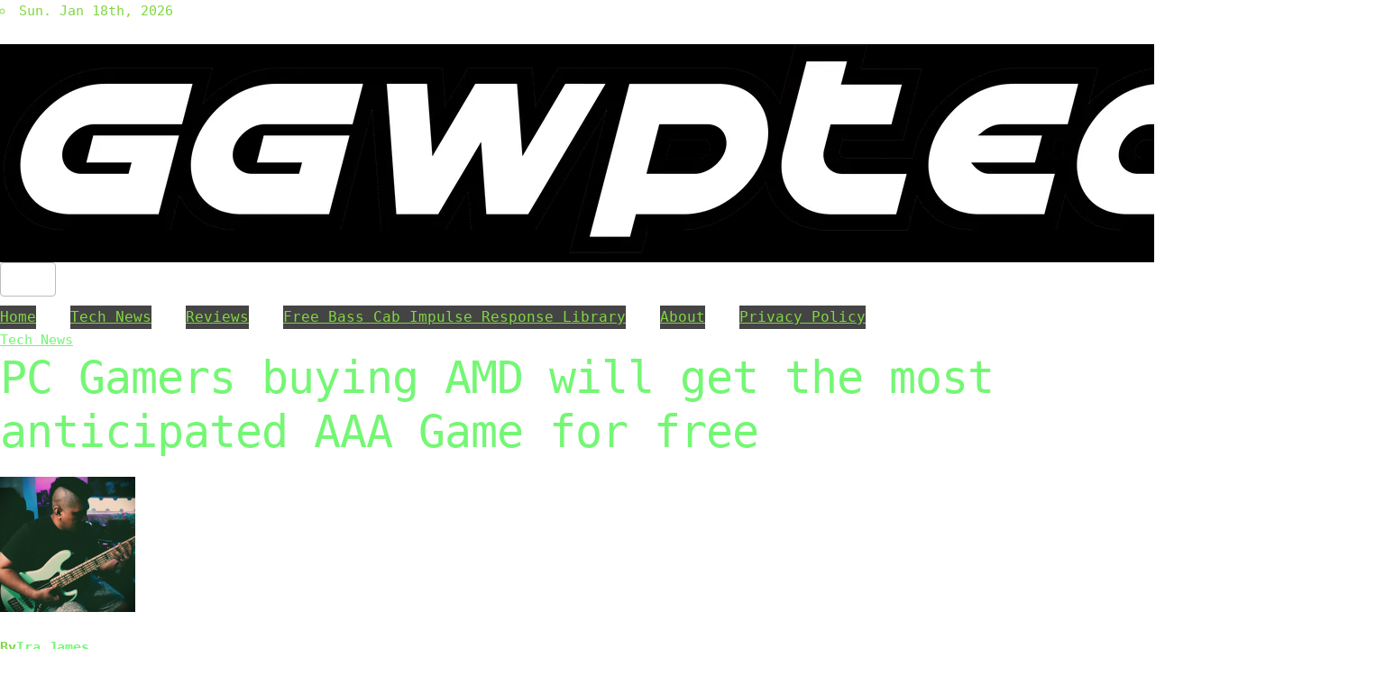

--- FILE ---
content_type: text/html; charset=UTF-8
request_url: https://ggwptech.com/pc-gamers-buying-amd-will-get-the-most-anticipated-aaa-game-for-free/
body_size: 37090
content:
<!DOCTYPE html><html lang="en-US"><head><script data-no-optimize="1">var litespeed_docref=sessionStorage.getItem("litespeed_docref");litespeed_docref&&(Object.defineProperty(document,"referrer",{get:function(){return litespeed_docref}}),sessionStorage.removeItem("litespeed_docref"));</script> <meta charset="UTF-8"><meta name="viewport" content="width=device-width, initial-scale=1"><link rel="profile" href="http://gmpg.org/xfn/11"> <script data-cfasync="false">(function(ac) {
			var d = document, s = 'script', id = 'adplugg-adjs';
			var js, fjs = d.getElementsByTagName(s)[0];
			if (d.getElementById(id)) return;
			js = d.createElement(s); js.id = id; js.async = 1;
			js.src = '//www.adplugg.com/apusers/serve/' + ac + '/js/1.1/ad.js';
			fjs.parentNode.insertBefore(js, fjs);
		}('A48214765'));</script> <meta name='robots' content='index, follow, max-image-preview:large, max-snippet:-1, max-video-preview:-1' /><style>img:is([sizes="auto" i], [sizes^="auto," i]) { contain-intrinsic-size: 3000px 1500px }</style><title>PC Gamers buying AMD will get the most anticipated AAA Game for free - GGWPTECH</title><link rel="canonical" href="https://ggwptech.com/pc-gamers-buying-amd-will-get-the-most-anticipated-aaa-game-for-free/" /><meta property="og:locale" content="en_US" /><meta property="og:type" content="article" /><meta property="og:title" content="PC Gamers buying AMD will get the most anticipated AAA Game for free - GGWPTECH" /><meta property="og:description" content="Today, AMD announced a set of bundles offering gamers complimentary access to the hotly anticipated Starfield with the purchase of select AMD Ryzen 7000 Series processors, AMD Radeon RX 7000 and 6000 Series graphics cards, and AMD-based systems, through September 30, 2023. Starfield is a sci-fi role-playing game from Bethesda Game Studios, the creators of [&hellip;]" /><meta property="og:url" content="https://ggwptech.com/pc-gamers-buying-amd-will-get-the-most-anticipated-aaa-game-for-free/" /><meta property="og:site_name" content="GGWPTECH" /><meta property="article:publisher" content="https://www.facebook.com/ggwptech" /><meta property="article:published_time" content="2023-07-12T04:55:44+00:00" /><meta property="article:modified_time" content="2023-07-14T04:58:11+00:00" /><meta property="og:image" content="https://www.amd.com/system/files/2022-10/1678052-radeon-7900-xtx-og-1200x628.jpg" /><meta property="og:image:width" content="1200" /><meta property="og:image:height" content="628" /><meta property="og:image:type" content="image/jpeg" /><meta name="author" content="Ira James" /><meta name="twitter:card" content="summary_large_image" /><meta name="twitter:creator" content="@ggwptech" /><meta name="twitter:site" content="@ggwptech" /><meta name="twitter:label1" content="Written by" /><meta name="twitter:data1" content="Ira James" /><meta name="twitter:label2" content="Est. reading time" /><meta name="twitter:data2" content="2 minutes" /> <script type="application/ld+json" class="yoast-schema-graph">{"@context":"https://schema.org","@graph":[{"@type":"Article","@id":"https://ggwptech.com/pc-gamers-buying-amd-will-get-the-most-anticipated-aaa-game-for-free/#article","isPartOf":{"@id":"https://ggwptech.com/pc-gamers-buying-amd-will-get-the-most-anticipated-aaa-game-for-free/"},"author":{"name":"Ira James","@id":"https://ggwptech.com/#/schema/person/8e909c2ca9ce5ba132451ed8c7ba70f4"},"headline":"PC Gamers buying AMD will get the most anticipated AAA Game for free","datePublished":"2023-07-12T04:55:44+00:00","dateModified":"2023-07-14T04:58:11+00:00","mainEntityOfPage":{"@id":"https://ggwptech.com/pc-gamers-buying-amd-will-get-the-most-anticipated-aaa-game-for-free/"},"wordCount":335,"commentCount":0,"publisher":{"@id":"https://ggwptech.com/#organization"},"articleSection":["Tech News"],"inLanguage":"en-US","potentialAction":[{"@type":"CommentAction","name":"Comment","target":["https://ggwptech.com/pc-gamers-buying-amd-will-get-the-most-anticipated-aaa-game-for-free/#respond"]}]},{"@type":"WebPage","@id":"https://ggwptech.com/pc-gamers-buying-amd-will-get-the-most-anticipated-aaa-game-for-free/","url":"https://ggwptech.com/pc-gamers-buying-amd-will-get-the-most-anticipated-aaa-game-for-free/","name":"PC Gamers buying AMD will get the most anticipated AAA Game for free - GGWPTECH","isPartOf":{"@id":"https://ggwptech.com/#website"},"datePublished":"2023-07-12T04:55:44+00:00","dateModified":"2023-07-14T04:58:11+00:00","breadcrumb":{"@id":"https://ggwptech.com/pc-gamers-buying-amd-will-get-the-most-anticipated-aaa-game-for-free/#breadcrumb"},"inLanguage":"en-US","potentialAction":[{"@type":"ReadAction","target":["https://ggwptech.com/pc-gamers-buying-amd-will-get-the-most-anticipated-aaa-game-for-free/"]}]},{"@type":"BreadcrumbList","@id":"https://ggwptech.com/pc-gamers-buying-amd-will-get-the-most-anticipated-aaa-game-for-free/#breadcrumb","itemListElement":[{"@type":"ListItem","position":1,"name":"Home","item":"https://ggwptech.com/"},{"@type":"ListItem","position":2,"name":"PC Gamers buying AMD will get the most anticipated AAA Game for free"}]},{"@type":"WebSite","@id":"https://ggwptech.com/#website","url":"https://ggwptech.com/","name":"GGWPTECH","description":"PC Hardware, Gaming, and Music Gear Insights","publisher":{"@id":"https://ggwptech.com/#organization"},"potentialAction":[{"@type":"SearchAction","target":{"@type":"EntryPoint","urlTemplate":"https://ggwptech.com/?s={search_term_string}"},"query-input":{"@type":"PropertyValueSpecification","valueRequired":true,"valueName":"search_term_string"}}],"inLanguage":"en-US"},{"@type":"Organization","@id":"https://ggwptech.com/#organization","name":"GGWPTECH","url":"https://ggwptech.com/","logo":{"@type":"ImageObject","inLanguage":"en-US","@id":"https://ggwptech.com/#/schema/logo/image/","url":"https://ggwptech.com/wp-content/uploads/2023/01/ggwptech.png","contentUrl":"https://ggwptech.com/wp-content/uploads/2023/01/ggwptech.png","width":1536,"height":235,"caption":"GGWPTECH "},"image":{"@id":"https://ggwptech.com/#/schema/logo/image/"},"sameAs":["https://www.facebook.com/ggwptech","https://x.com/ggwptech"]},{"@type":"Person","@id":"https://ggwptech.com/#/schema/person/8e909c2ca9ce5ba132451ed8c7ba70f4","name":"Ira James","image":{"@type":"ImageObject","inLanguage":"en-US","@id":"https://ggwptech.com/#/schema/person/image/","url":"https://ggwptech.com/wp-content/litespeed/avatar/2ef4c3074b3a8f1afe76cf92afca3501.jpg?ver=1768291044","contentUrl":"https://ggwptech.com/wp-content/litespeed/avatar/2ef4c3074b3a8f1afe76cf92afca3501.jpg?ver=1768291044","caption":"Ira James"},"description":"Tech enthusiast and writer crafting reviews since 2016. Contributor to the Manila Times tech section and Chief Editor of GGWPTECH. Passionate about computers, video games, music—especially bass guitar—and all things tech culture.","sameAs":["https://irajames.ggwptech.com"],"url":"https://ggwptech.com/author/irajamestech/"}]}</script> <link rel='dns-prefetch' href='//www.googletagmanager.com' /><link rel='dns-prefetch' href='//fonts.googleapis.com' /><link rel='dns-prefetch' href='//fonts.gstatic.com' /><link rel='dns-prefetch' href='//www.google-analytics.com' /><link rel='dns-prefetch' href='//pagead2.googlesyndication.com' /><link rel='dns-prefetch' href='//fundingchoicesmessages.google.com' /><link rel="alternate" type="application/rss+xml" title="GGWPTECH  &raquo; Feed" href="https://ggwptech.com/feed/" /><link rel="alternate" type="application/rss+xml" title="GGWPTECH  &raquo; Comments Feed" href="https://ggwptech.com/comments/feed/" /><link rel="alternate" type="application/rss+xml" title="GGWPTECH  &raquo; PC Gamers buying AMD will get the most anticipated AAA Game for free Comments Feed" href="https://ggwptech.com/pc-gamers-buying-amd-will-get-the-most-anticipated-aaa-game-for-free/feed/" /><style id="litespeed-ccss">.wp-block-image img{box-sizing:border-box;height:auto;max-width:100%;vertical-align:bottom}.wp-block-image .aligncenter{display:table}.wp-block-image .aligncenter{margin-left:auto;margin-right:auto}.wp-block-image figure{margin:0}ul{box-sizing:border-box}:root{--wp--preset--font-size--normal:16px;--wp--preset--font-size--huge:42px}.aligncenter{clear:both}.screen-reader-text{border:0;clip-path:inset(50%);height:1px;margin:-1px;overflow:hidden;padding:0;position:absolute;width:1px;word-wrap:normal!important}html :where(img[class*=wp-image-]){height:auto;max-width:100%}:where(figure){margin:0 0 1em}:root{--wp--preset--aspect-ratio--square:1;--wp--preset--aspect-ratio--4-3:4/3;--wp--preset--aspect-ratio--3-4:3/4;--wp--preset--aspect-ratio--3-2:3/2;--wp--preset--aspect-ratio--2-3:2/3;--wp--preset--aspect-ratio--16-9:16/9;--wp--preset--aspect-ratio--9-16:9/16;--wp--preset--color--black:#000000;--wp--preset--color--cyan-bluish-gray:#abb8c3;--wp--preset--color--white:#ffffff;--wp--preset--color--pale-pink:#f78da7;--wp--preset--color--vivid-red:#cf2e2e;--wp--preset--color--luminous-vivid-orange:#ff6900;--wp--preset--color--luminous-vivid-amber:#fcb900;--wp--preset--color--light-green-cyan:#7bdcb5;--wp--preset--color--vivid-green-cyan:#00d084;--wp--preset--color--pale-cyan-blue:#8ed1fc;--wp--preset--color--vivid-cyan-blue:#0693e3;--wp--preset--color--vivid-purple:#9b51e0;--wp--preset--color--retrogeek-background:000000;--wp--preset--color--retrogeek-foreground:#81d742;--wp--preset--color--retrogeek-link:#74f774;--wp--preset--gradient--vivid-cyan-blue-to-vivid-purple:linear-gradient(135deg,rgba(6,147,227,1) 0%,rgb(155,81,224) 100%);--wp--preset--gradient--light-green-cyan-to-vivid-green-cyan:linear-gradient(135deg,rgb(122,220,180) 0%,rgb(0,208,130) 100%);--wp--preset--gradient--luminous-vivid-amber-to-luminous-vivid-orange:linear-gradient(135deg,rgba(252,185,0,1) 0%,rgba(255,105,0,1) 100%);--wp--preset--gradient--luminous-vivid-orange-to-vivid-red:linear-gradient(135deg,rgba(255,105,0,1) 0%,rgb(207,46,46) 100%);--wp--preset--gradient--very-light-gray-to-cyan-bluish-gray:linear-gradient(135deg,rgb(238,238,238) 0%,rgb(169,184,195) 100%);--wp--preset--gradient--cool-to-warm-spectrum:linear-gradient(135deg,rgb(74,234,220) 0%,rgb(151,120,209) 20%,rgb(207,42,186) 40%,rgb(238,44,130) 60%,rgb(251,105,98) 80%,rgb(254,248,76) 100%);--wp--preset--gradient--blush-light-purple:linear-gradient(135deg,rgb(255,206,236) 0%,rgb(152,150,240) 100%);--wp--preset--gradient--blush-bordeaux:linear-gradient(135deg,rgb(254,205,165) 0%,rgb(254,45,45) 50%,rgb(107,0,62) 100%);--wp--preset--gradient--luminous-dusk:linear-gradient(135deg,rgb(255,203,112) 0%,rgb(199,81,192) 50%,rgb(65,88,208) 100%);--wp--preset--gradient--pale-ocean:linear-gradient(135deg,rgb(255,245,203) 0%,rgb(182,227,212) 50%,rgb(51,167,181) 100%);--wp--preset--gradient--electric-grass:linear-gradient(135deg,rgb(202,248,128) 0%,rgb(113,206,126) 100%);--wp--preset--gradient--midnight:linear-gradient(135deg,rgb(2,3,129) 0%,rgb(40,116,252) 100%);--wp--preset--font-size--small:13px;--wp--preset--font-size--medium:20px;--wp--preset--font-size--large:36px;--wp--preset--font-size--x-large:42px;--wp--preset--spacing--20:0.44rem;--wp--preset--spacing--30:0.67rem;--wp--preset--spacing--40:1rem;--wp--preset--spacing--50:1.5rem;--wp--preset--spacing--60:2.25rem;--wp--preset--spacing--70:3.38rem;--wp--preset--spacing--80:5.06rem;--wp--preset--shadow--natural:6px 6px 9px rgba(0, 0, 0, 0.2);--wp--preset--shadow--deep:12px 12px 50px rgba(0, 0, 0, 0.4);--wp--preset--shadow--sharp:6px 6px 0px rgba(0, 0, 0, 0.2);--wp--preset--shadow--outlined:6px 6px 0px -3px rgba(255, 255, 255, 1), 6px 6px rgba(0, 0, 0, 1);--wp--preset--shadow--crisp:6px 6px 0px rgba(0, 0, 0, 1)}html{font-family:sans-serif;-ms-text-size-adjust:100%;-webkit-text-size-adjust:100%}body{margin:0}article,figure,header,main,nav{display:block}a{background-color:#fff0}h1{font-size:2em;margin:.67em 0}img{border:0}figure{margin:1em 40px}pre{overflow:auto}pre{font-family:monospace,monospace;font-size:1em}button,input,textarea{color:inherit;font:inherit;margin:0}button{overflow:visible}button{text-transform:none}button{-webkit-appearance:button}button::-moz-focus-inner,input::-moz-focus-inner{border:0;padding:0}input{line-height:normal}input[type="search"]{-webkit-appearance:textfield;-moz-box-sizing:content-box;-webkit-box-sizing:content-box;box-sizing:content-box}input[type="search"]::-webkit-search-cancel-button,input[type="search"]::-webkit-search-decoration{-webkit-appearance:none}textarea{overflow:auto}.columns{width:100%;float:left;box-sizing:border-box}@media (min-width:550px){.columns{margin-left:4%}.columns:first-child{margin-left:0}.two.columns{width:13.3333333333%}.three.columns{width:22%}.eight.columns{width:65.3333333333%}}html{font-size:62.5%}body{font-size:1.5em;line-height:1.6;font-weight:400;font-family:"Monospace","Courier New","Courier",Helvetica,Arial,sans-serif}h1,h5{margin-top:0;margin-bottom:2rem;font-weight:300}h1{font-size:4rem;line-height:1.2;letter-spacing:-.1rem}h5{font-size:1.8rem;line-height:1.5;letter-spacing:-.05rem}@media (min-width:550px){h1{font-size:5rem}h5{font-size:2.4rem}}p{margin-top:0}a{color:var(--rg-link-text-color)}button{display:inline-block;height:38px;padding:0 30px;color:#555;text-align:center;font-size:11px;font-weight:600;line-height:38px;letter-spacing:.1rem;text-transform:uppercase;text-decoration:none;white-space:nowrap;background-color:#fff0;border-radius:4px;border:1px solid #bbb;box-sizing:border-box}input[type="search"],textarea{height:38px;padding:6px 10px;background-color:#fff;border:1px solid #D1D1D1;border-radius:4px;box-shadow:none;box-sizing:border-box}input[type="search"],textarea{-webkit-appearance:none;-moz-appearance:none;appearance:none}textarea{min-height:65px;padding-top:6px;padding-bottom:6px}label{display:block;margin-bottom:.5rem;font-weight:600}ul{list-style:circle inside}ul{padding-left:0;margin-top:0}ul ul{margin:1.5rem 0 1.5rem 3rem;font-size:90%}li{margin-bottom:1rem}button{margin-bottom:1rem}input,textarea{margin-bottom:1.5rem}pre,figure,p,ul,form{margin-bottom:2.5rem}.u-pull-left{float:left}.row:after,.u-cf{content:"";display:table;clear:both}:root{--rg-text-color:#81d742;--rg-link-text-color:#74f774;--rg-background-color:#000000;--rg-header-text-color:#00ff00}.retrogeek-thumbnail{float:left;padding-right:20px}body{background-color:var(--rg-background-color);color:var(--rg-text-color)}.site-branding,.site-title{align-items:center;justify-content:center;display:flex}@media (max-width:700px){#asciiartlogo{font-size:10px}}.site-title-mob{display:none}@media (max-width:600px){.site-title{display:none}.site-title-mob{display:inline-block}}.entry-right{padding-bottom:55px}.nav{margin:0;padding:0}div.main-nav{background-color:#444;min-height:31px;margin:0 0 25px}.nav li{float:left;font-size:16px;line-height:26px;margin:0 38px 0 0;position:relative;list-style-type:none;background-color:#444}.nav li:last-child{margin:0}.nav li a{color:var(--rg-text-color);display:block}.nav li ul{position:absolute;width:220px;top:23px;left:0;background-color:#444;transform:scaleY(0);transform-origin:0 0 0;visibility:hidden}.nav li ul li{float:none;margin:0;font-size:14px;line-height:22px;border-top:1px solid #aaa}.nav li ul li a{padding:10px 10px;color:var(--rg-text-color)}.toggle-topnav{display:none!important}@media screen and (max-width:580px){.main-nav{display:none}.toggle-topnav{display:inline-block!important;margin:15px 15px 0 15px;font-size:2em}a.toggle-topnav:link,a.toggle-topnav:visited{text-decoration:none;color:var(--rg-text-color)}.sub-menu{display:block!important}}.top-nav{display:block;position:relative;background:#444;text-align:left}.top-nav ul{display:none;overflow:auto;top:0;right:0;z-index:999;padding-right:15px;background:#444;font-size:100%!important;margin:.5rem .5rem .1rem .1rem}.top-nav ul li{float:none;display:block;position:relative;top:0;right:-15px;min-width:200px;background:#444;text-align:left}.top-nav li:after{content:none}.aligncenter{display:block;margin-right:auto;margin-left:auto}.screen-reader-text{clip:rect(1px,1px,1px,1px);height:1px;overflow:hidden;position:absolute!important;width:1px}.my-nav-menu-search{float:right}.my-nav-menu-search .search-form{position:relative;margin:0}.my-nav-menu-search .search-submit{display:none}.my-nav-menu-search .search-form .screen-reader-text{position:absolute;left:-9999px;overflow:hidden}.search-field{background-color:var(--rg-background-color)!important;color:var(--rg-text-color)}.search-submit{display:none}.my-nav-menu-search .search-field{border:none;-webkit-box-shadow:none;-moz-box-shadow:none;box-shadow:none;height:22px;margin:1px 0 1px 0;padding:0;position:relative;width:130px;color:var(--rg-text-color)}::placeholder{color:var(--rg-link-text-color);opacity:1}@media (max-width:575.98px){.retrogeek-thumbnail{float:unset!important;padding-right:0!important;width:100%;margin-bottom:2em}.retrogeek-thumbnail img{width:100%;height:auto;object-fit:contain}}:root{--gb-container-width:1100px}body.custom-background{background-color:#000}:root{--animate-duration:1s;--animate-delay:1s;--animate-repeat:1}:host,:root{--fa-style-family-brands:"Font Awesome 6 Brands";--fa-font-brands:normal 400 1em/1 "Font Awesome 6 Brands"}:host,:root{--fa-font-regular:normal 400 1em/1 "Font Awesome 6 Free"}:host,:root{--fa-style-family-classic:"Font Awesome 6 Free";--fa-font-solid:normal 900 1em/1 "Font Awesome 6 Free"}</style><link rel="preload" data-asynced="1" data-optimized="2" as="style" onload="this.onload=null;this.rel='stylesheet'" href="https://ggwptech.com/wp-content/litespeed/ucss/be1e6f93aa696172aed725976b2ee6e4.css?ver=5500e" /><script data-optimized="1" type="litespeed/javascript" data-src="https://ggwptech.com/wp-content/plugins/litespeed-cache/assets/js/css_async.min.js"></script> <style id='wp-block-library-theme-inline-css'>.wp-block-audio :where(figcaption){color:#555;font-size:13px;text-align:center}.is-dark-theme .wp-block-audio :where(figcaption){color:#ffffffa6}.wp-block-audio{margin:0 0 1em}.wp-block-code{border:1px solid #ccc;border-radius:4px;font-family:Menlo,Consolas,monaco,monospace;padding:.8em 1em}.wp-block-embed :where(figcaption){color:#555;font-size:13px;text-align:center}.is-dark-theme .wp-block-embed :where(figcaption){color:#ffffffa6}.wp-block-embed{margin:0 0 1em}.blocks-gallery-caption{color:#555;font-size:13px;text-align:center}.is-dark-theme .blocks-gallery-caption{color:#ffffffa6}:root :where(.wp-block-image figcaption){color:#555;font-size:13px;text-align:center}.is-dark-theme :root :where(.wp-block-image figcaption){color:#ffffffa6}.wp-block-image{margin:0 0 1em}.wp-block-pullquote{border-bottom:4px solid;border-top:4px solid;color:currentColor;margin-bottom:1.75em}.wp-block-pullquote cite,.wp-block-pullquote footer,.wp-block-pullquote__citation{color:currentColor;font-size:.8125em;font-style:normal;text-transform:uppercase}.wp-block-quote{border-left:.25em solid;margin:0 0 1.75em;padding-left:1em}.wp-block-quote cite,.wp-block-quote footer{color:currentColor;font-size:.8125em;font-style:normal;position:relative}.wp-block-quote:where(.has-text-align-right){border-left:none;border-right:.25em solid;padding-left:0;padding-right:1em}.wp-block-quote:where(.has-text-align-center){border:none;padding-left:0}.wp-block-quote.is-large,.wp-block-quote.is-style-large,.wp-block-quote:where(.is-style-plain){border:none}.wp-block-search .wp-block-search__label{font-weight:700}.wp-block-search__button{border:1px solid #ccc;padding:.375em .625em}:where(.wp-block-group.has-background){padding:1.25em 2.375em}.wp-block-separator.has-css-opacity{opacity:.4}.wp-block-separator{border:none;border-bottom:2px solid;margin-left:auto;margin-right:auto}.wp-block-separator.has-alpha-channel-opacity{opacity:1}.wp-block-separator:not(.is-style-wide):not(.is-style-dots){width:100px}.wp-block-separator.has-background:not(.is-style-dots){border-bottom:none;height:1px}.wp-block-separator.has-background:not(.is-style-wide):not(.is-style-dots){height:2px}.wp-block-table{margin:0 0 1em}.wp-block-table td,.wp-block-table th{word-break:normal}.wp-block-table :where(figcaption){color:#555;font-size:13px;text-align:center}.is-dark-theme .wp-block-table :where(figcaption){color:#ffffffa6}.wp-block-video :where(figcaption){color:#555;font-size:13px;text-align:center}.is-dark-theme .wp-block-video :where(figcaption){color:#ffffffa6}.wp-block-video{margin:0 0 1em}:root :where(.wp-block-template-part.has-background){margin-bottom:0;margin-top:0;padding:1.25em 2.375em}</style><style id='classic-theme-styles-inline-css'>/*! This file is auto-generated */
.wp-block-button__link{color:#fff;background-color:#32373c;border-radius:9999px;box-shadow:none;text-decoration:none;padding:calc(.667em + 2px) calc(1.333em + 2px);font-size:1.125em}.wp-block-file__button{background:#32373c;color:#fff;text-decoration:none}</style><style id='global-styles-inline-css'>:root{--wp--preset--aspect-ratio--square: 1;--wp--preset--aspect-ratio--4-3: 4/3;--wp--preset--aspect-ratio--3-4: 3/4;--wp--preset--aspect-ratio--3-2: 3/2;--wp--preset--aspect-ratio--2-3: 2/3;--wp--preset--aspect-ratio--16-9: 16/9;--wp--preset--aspect-ratio--9-16: 9/16;--wp--preset--color--black: #000000;--wp--preset--color--cyan-bluish-gray: #abb8c3;--wp--preset--color--white: #ffffff;--wp--preset--color--pale-pink: #f78da7;--wp--preset--color--vivid-red: #cf2e2e;--wp--preset--color--luminous-vivid-orange: #ff6900;--wp--preset--color--luminous-vivid-amber: #fcb900;--wp--preset--color--light-green-cyan: #7bdcb5;--wp--preset--color--vivid-green-cyan: #00d084;--wp--preset--color--pale-cyan-blue: #8ed1fc;--wp--preset--color--vivid-cyan-blue: #0693e3;--wp--preset--color--vivid-purple: #9b51e0;--wp--preset--gradient--vivid-cyan-blue-to-vivid-purple: linear-gradient(135deg,rgba(6,147,227,1) 0%,rgb(155,81,224) 100%);--wp--preset--gradient--light-green-cyan-to-vivid-green-cyan: linear-gradient(135deg,rgb(122,220,180) 0%,rgb(0,208,130) 100%);--wp--preset--gradient--luminous-vivid-amber-to-luminous-vivid-orange: linear-gradient(135deg,rgba(252,185,0,1) 0%,rgba(255,105,0,1) 100%);--wp--preset--gradient--luminous-vivid-orange-to-vivid-red: linear-gradient(135deg,rgba(255,105,0,1) 0%,rgb(207,46,46) 100%);--wp--preset--gradient--very-light-gray-to-cyan-bluish-gray: linear-gradient(135deg,rgb(238,238,238) 0%,rgb(169,184,195) 100%);--wp--preset--gradient--cool-to-warm-spectrum: linear-gradient(135deg,rgb(74,234,220) 0%,rgb(151,120,209) 20%,rgb(207,42,186) 40%,rgb(238,44,130) 60%,rgb(251,105,98) 80%,rgb(254,248,76) 100%);--wp--preset--gradient--blush-light-purple: linear-gradient(135deg,rgb(255,206,236) 0%,rgb(152,150,240) 100%);--wp--preset--gradient--blush-bordeaux: linear-gradient(135deg,rgb(254,205,165) 0%,rgb(254,45,45) 50%,rgb(107,0,62) 100%);--wp--preset--gradient--luminous-dusk: linear-gradient(135deg,rgb(255,203,112) 0%,rgb(199,81,192) 50%,rgb(65,88,208) 100%);--wp--preset--gradient--pale-ocean: linear-gradient(135deg,rgb(255,245,203) 0%,rgb(182,227,212) 50%,rgb(51,167,181) 100%);--wp--preset--gradient--electric-grass: linear-gradient(135deg,rgb(202,248,128) 0%,rgb(113,206,126) 100%);--wp--preset--gradient--midnight: linear-gradient(135deg,rgb(2,3,129) 0%,rgb(40,116,252) 100%);--wp--preset--font-size--small: 13px;--wp--preset--font-size--medium: 20px;--wp--preset--font-size--large: 36px;--wp--preset--font-size--x-large: 42px;--wp--preset--spacing--20: 0.44rem;--wp--preset--spacing--30: 0.67rem;--wp--preset--spacing--40: 1rem;--wp--preset--spacing--50: 1.5rem;--wp--preset--spacing--60: 2.25rem;--wp--preset--spacing--70: 3.38rem;--wp--preset--spacing--80: 5.06rem;--wp--preset--shadow--natural: 6px 6px 9px rgba(0, 0, 0, 0.2);--wp--preset--shadow--deep: 12px 12px 50px rgba(0, 0, 0, 0.4);--wp--preset--shadow--sharp: 6px 6px 0px rgba(0, 0, 0, 0.2);--wp--preset--shadow--outlined: 6px 6px 0px -3px rgba(255, 255, 255, 1), 6px 6px rgba(0, 0, 0, 1);--wp--preset--shadow--crisp: 6px 6px 0px rgba(0, 0, 0, 1);}:where(.is-layout-flex){gap: 0.5em;}:where(.is-layout-grid){gap: 0.5em;}body .is-layout-flex{display: flex;}.is-layout-flex{flex-wrap: wrap;align-items: center;}.is-layout-flex > :is(*, div){margin: 0;}body .is-layout-grid{display: grid;}.is-layout-grid > :is(*, div){margin: 0;}:where(.wp-block-columns.is-layout-flex){gap: 2em;}:where(.wp-block-columns.is-layout-grid){gap: 2em;}:where(.wp-block-post-template.is-layout-flex){gap: 1.25em;}:where(.wp-block-post-template.is-layout-grid){gap: 1.25em;}.has-black-color{color: var(--wp--preset--color--black) !important;}.has-cyan-bluish-gray-color{color: var(--wp--preset--color--cyan-bluish-gray) !important;}.has-white-color{color: var(--wp--preset--color--white) !important;}.has-pale-pink-color{color: var(--wp--preset--color--pale-pink) !important;}.has-vivid-red-color{color: var(--wp--preset--color--vivid-red) !important;}.has-luminous-vivid-orange-color{color: var(--wp--preset--color--luminous-vivid-orange) !important;}.has-luminous-vivid-amber-color{color: var(--wp--preset--color--luminous-vivid-amber) !important;}.has-light-green-cyan-color{color: var(--wp--preset--color--light-green-cyan) !important;}.has-vivid-green-cyan-color{color: var(--wp--preset--color--vivid-green-cyan) !important;}.has-pale-cyan-blue-color{color: var(--wp--preset--color--pale-cyan-blue) !important;}.has-vivid-cyan-blue-color{color: var(--wp--preset--color--vivid-cyan-blue) !important;}.has-vivid-purple-color{color: var(--wp--preset--color--vivid-purple) !important;}.has-black-background-color{background-color: var(--wp--preset--color--black) !important;}.has-cyan-bluish-gray-background-color{background-color: var(--wp--preset--color--cyan-bluish-gray) !important;}.has-white-background-color{background-color: var(--wp--preset--color--white) !important;}.has-pale-pink-background-color{background-color: var(--wp--preset--color--pale-pink) !important;}.has-vivid-red-background-color{background-color: var(--wp--preset--color--vivid-red) !important;}.has-luminous-vivid-orange-background-color{background-color: var(--wp--preset--color--luminous-vivid-orange) !important;}.has-luminous-vivid-amber-background-color{background-color: var(--wp--preset--color--luminous-vivid-amber) !important;}.has-light-green-cyan-background-color{background-color: var(--wp--preset--color--light-green-cyan) !important;}.has-vivid-green-cyan-background-color{background-color: var(--wp--preset--color--vivid-green-cyan) !important;}.has-pale-cyan-blue-background-color{background-color: var(--wp--preset--color--pale-cyan-blue) !important;}.has-vivid-cyan-blue-background-color{background-color: var(--wp--preset--color--vivid-cyan-blue) !important;}.has-vivid-purple-background-color{background-color: var(--wp--preset--color--vivid-purple) !important;}.has-black-border-color{border-color: var(--wp--preset--color--black) !important;}.has-cyan-bluish-gray-border-color{border-color: var(--wp--preset--color--cyan-bluish-gray) !important;}.has-white-border-color{border-color: var(--wp--preset--color--white) !important;}.has-pale-pink-border-color{border-color: var(--wp--preset--color--pale-pink) !important;}.has-vivid-red-border-color{border-color: var(--wp--preset--color--vivid-red) !important;}.has-luminous-vivid-orange-border-color{border-color: var(--wp--preset--color--luminous-vivid-orange) !important;}.has-luminous-vivid-amber-border-color{border-color: var(--wp--preset--color--luminous-vivid-amber) !important;}.has-light-green-cyan-border-color{border-color: var(--wp--preset--color--light-green-cyan) !important;}.has-vivid-green-cyan-border-color{border-color: var(--wp--preset--color--vivid-green-cyan) !important;}.has-pale-cyan-blue-border-color{border-color: var(--wp--preset--color--pale-cyan-blue) !important;}.has-vivid-cyan-blue-border-color{border-color: var(--wp--preset--color--vivid-cyan-blue) !important;}.has-vivid-purple-border-color{border-color: var(--wp--preset--color--vivid-purple) !important;}.has-vivid-cyan-blue-to-vivid-purple-gradient-background{background: var(--wp--preset--gradient--vivid-cyan-blue-to-vivid-purple) !important;}.has-light-green-cyan-to-vivid-green-cyan-gradient-background{background: var(--wp--preset--gradient--light-green-cyan-to-vivid-green-cyan) !important;}.has-luminous-vivid-amber-to-luminous-vivid-orange-gradient-background{background: var(--wp--preset--gradient--luminous-vivid-amber-to-luminous-vivid-orange) !important;}.has-luminous-vivid-orange-to-vivid-red-gradient-background{background: var(--wp--preset--gradient--luminous-vivid-orange-to-vivid-red) !important;}.has-very-light-gray-to-cyan-bluish-gray-gradient-background{background: var(--wp--preset--gradient--very-light-gray-to-cyan-bluish-gray) !important;}.has-cool-to-warm-spectrum-gradient-background{background: var(--wp--preset--gradient--cool-to-warm-spectrum) !important;}.has-blush-light-purple-gradient-background{background: var(--wp--preset--gradient--blush-light-purple) !important;}.has-blush-bordeaux-gradient-background{background: var(--wp--preset--gradient--blush-bordeaux) !important;}.has-luminous-dusk-gradient-background{background: var(--wp--preset--gradient--luminous-dusk) !important;}.has-pale-ocean-gradient-background{background: var(--wp--preset--gradient--pale-ocean) !important;}.has-electric-grass-gradient-background{background: var(--wp--preset--gradient--electric-grass) !important;}.has-midnight-gradient-background{background: var(--wp--preset--gradient--midnight) !important;}.has-small-font-size{font-size: var(--wp--preset--font-size--small) !important;}.has-medium-font-size{font-size: var(--wp--preset--font-size--medium) !important;}.has-large-font-size{font-size: var(--wp--preset--font-size--large) !important;}.has-x-large-font-size{font-size: var(--wp--preset--font-size--x-large) !important;}
:where(.wp-block-post-template.is-layout-flex){gap: 1.25em;}:where(.wp-block-post-template.is-layout-grid){gap: 1.25em;}
:where(.wp-block-columns.is-layout-flex){gap: 2em;}:where(.wp-block-columns.is-layout-grid){gap: 2em;}
:root :where(.wp-block-pullquote){font-size: 1.5em;line-height: 1.6;}</style><style id='dominant-color-styles-inline-css'>img[data-dominant-color]:not(.has-transparency) { background-color: var(--dominant-color); }</style><style id='akismet-widget-style-inline-css'>.a-stats {
				--akismet-color-mid-green: #357b49;
				--akismet-color-white: #fff;
				--akismet-color-light-grey: #f6f7f7;

				max-width: 350px;
				width: auto;
			}

			.a-stats * {
				all: unset;
				box-sizing: border-box;
			}

			.a-stats strong {
				font-weight: 600;
			}

			.a-stats a.a-stats__link,
			.a-stats a.a-stats__link:visited,
			.a-stats a.a-stats__link:active {
				background: var(--akismet-color-mid-green);
				border: none;
				box-shadow: none;
				border-radius: 8px;
				color: var(--akismet-color-white);
				cursor: pointer;
				display: block;
				font-family: -apple-system, BlinkMacSystemFont, 'Segoe UI', 'Roboto', 'Oxygen-Sans', 'Ubuntu', 'Cantarell', 'Helvetica Neue', sans-serif;
				font-weight: 500;
				padding: 12px;
				text-align: center;
				text-decoration: none;
				transition: all 0.2s ease;
			}

			/* Extra specificity to deal with TwentyTwentyOne focus style */
			.widget .a-stats a.a-stats__link:focus {
				background: var(--akismet-color-mid-green);
				color: var(--akismet-color-white);
				text-decoration: none;
			}

			.a-stats a.a-stats__link:hover {
				filter: brightness(110%);
				box-shadow: 0 4px 12px rgba(0, 0, 0, 0.06), 0 0 2px rgba(0, 0, 0, 0.16);
			}

			.a-stats .count {
				color: var(--akismet-color-white);
				display: block;
				font-size: 1.5em;
				line-height: 1.4;
				padding: 0 13px;
				white-space: nowrap;
			}</style><style id='generateblocks-inline-css'>:root{--gb-container-width:1100px;}.gb-container .wp-block-image img{vertical-align:middle;}.gb-grid-wrapper .wp-block-image{margin-bottom:0;}.gb-highlight{background:none;}.gb-shape{line-height:0;}</style> <script type="litespeed/javascript" data-src="https://ggwptech.com/wp-includes/js/jquery/jquery.min.js" id="jquery-core-js"></script>  <script type="litespeed/javascript" data-src="https://www.googletagmanager.com/gtag/js?id=GT-NNXK4J4" id="google_gtagjs-js"></script> <script id="google_gtagjs-js-after" type="litespeed/javascript">window.dataLayer=window.dataLayer||[];function gtag(){dataLayer.push(arguments)}
gtag("set","linker",{"domains":["ggwptech.com"]});gtag("js",new Date());gtag("set","developer_id.dZTNiMT",!0);gtag("config","GT-NNXK4J4",{"googlesitekit_post_author":"Ira James","googlesitekit_post_date":"20230712"})</script> <link rel="https://api.w.org/" href="https://ggwptech.com/wp-json/" /><link rel="alternate" title="JSON" type="application/json" href="https://ggwptech.com/wp-json/wp/v2/posts/578" /><link rel="EditURI" type="application/rsd+xml" title="RSD" href="https://ggwptech.com/xmlrpc.php?rsd" /><meta name="generator" content="WordPress 6.8.3" /><link rel='shortlink' href='https://ggwptech.com/?p=578' /><link rel="alternate" title="oEmbed (JSON)" type="application/json+oembed" href="https://ggwptech.com/wp-json/oembed/1.0/embed?url=https%3A%2F%2Fggwptech.com%2Fpc-gamers-buying-amd-will-get-the-most-anticipated-aaa-game-for-free%2F" /><link rel="alternate" title="oEmbed (XML)" type="text/xml+oembed" href="https://ggwptech.com/wp-json/oembed/1.0/embed?url=https%3A%2F%2Fggwptech.com%2Fpc-gamers-buying-amd-will-get-the-most-anticipated-aaa-game-for-free%2F&#038;format=xml" /><meta name="generator" content="dominant-color-images 1.2.0"><meta name="generator" content="Site Kit by Google 1.155.0" /><meta name="generator" content="performance-lab 3.9.0; plugins: dominant-color-images, embed-optimizer, image-prioritizer, performant-translations, speculation-rules, webp-uploads"><meta name="generator" content="performant-translations 1.2.0"><meta name="generator" content="webp-uploads 2.5.1"><link rel="pingback" href="https://ggwptech.com/xmlrpc.php"><style type="text/css" id="custom-background-css">.wrapper { background-color: ffffff; }</style><meta name="generator" content="speculation-rules 1.5.0"><meta name="google-site-verification" content="pPgBhjF2G4tXPE37Uvp9VIqVtJ1usJSmYJs3Kwblvqk"><meta name="google-adsense-platform-account" content="ca-host-pub-2644536267352236"><meta name="google-adsense-platform-domain" content="sitekit.withgoogle.com"><meta name="generator" content="optimization-detective 1.0.0-beta3"><meta name="generator" content="embed-optimizer 1.0.0-beta2"><meta name="generator" content="image-prioritizer 1.0.0-beta2"><style type="text/css">.site-title,
        .site-description {
            position: absolute;
            clip: rect(1px, 1px, 1px, 1px);
        }</style><style id="custom-background-css">body.custom-background { background-color: #ffffff; }</style> <script type="litespeed/javascript" data-src="https://pagead2.googlesyndication.com/pagead/js/adsbygoogle.js?client=ca-pub-9633533355057860&amp;host=ca-host-pub-2644536267352236" crossorigin="anonymous"></script>  <script type="litespeed/javascript" data-src="https://fundingchoicesmessages.google.com/i/pub-9633533355057860?ers=1"></script><script type="litespeed/javascript">(function(){function signalGooglefcPresent(){if(!window.frames.googlefcPresent){if(document.body){const iframe=document.createElement('iframe');iframe.style='width: 0; height: 0; border: none; z-index: -1000; left: -1000px; top: -1000px;';iframe.style.display='none';iframe.name='googlefcPresent';document.body.appendChild(iframe)}else{setTimeout(signalGooglefcPresent,0)}}}signalGooglefcPresent()})()</script>  <script type="litespeed/javascript">(function(){'use strict';function aa(a){var b=0;return function(){return b<a.length?{done:!1,value:a[b++]}:{done:!0}}}var ba=typeof Object.defineProperties=="function"?Object.defineProperty:function(a,b,c){if(a==Array.prototype||a==Object.prototype)return a;a[b]=c.value;return a};function ca(a){a=["object"==typeof globalThis&&globalThis,a,"object"==typeof window&&window,"object"==typeof self&&self,"object"==typeof global&&global];for(var b=0;b<a.length;++b){var c=a[b];if(c&&c.Math==Math)return c}throw Error("Cannot find global object");}var da=ca(this);function l(a,b){if(b)a:{var c=da;a=a.split(".");for(var d=0;d<a.length-1;d++){var e=a[d];if(!(e in c))break a;c=c[e]}a=a[a.length-1];d=c[a];b=b(d);b!=d&&b!=null&&ba(c,a,{configurable:!0,writable:!0,value:b})}}
function ea(a){return a.raw=a}function n(a){var b=typeof Symbol!="undefined"&&Symbol.iterator&&a[Symbol.iterator];if(b)return b.call(a);if(typeof a.length=="number")return{next:aa(a)};throw Error(String(a)+" is not an iterable or ArrayLike")}function fa(a){for(var b,c=[];!(b=a.next()).done;)c.push(b.value);return c}var ha=typeof Object.create=="function"?Object.create:function(a){function b(){}b.prototype=a;return new b},p;if(typeof Object.setPrototypeOf=="function")p=Object.setPrototypeOf;else{var q;a:{var ja={a:!0},ka={};try{ka.__proto__=ja;q=ka.a;break a}catch(a){}q=!1}p=q?function(a,b){a.__proto__=b;if(a.__proto__!==b)throw new TypeError(a+" is not extensible");return a}:null}var la=p;function t(a,b){a.prototype=ha(b.prototype);a.prototype.constructor=a;if(la)la(a,b);else for(var c in b)if(c!="prototype")if(Object.defineProperties){var d=Object.getOwnPropertyDescriptor(b,c);d&&Object.defineProperty(a,c,d)}else a[c]=b[c];a.A=b.prototype}function ma(){for(var a=Number(this),b=[],c=a;c<arguments.length;c++)b[c-a]=arguments[c];return b}l("Object.is",function(a){return a?a:function(b,c){return b===c?b!==0||1/b===1/c:b!==b&&c!==c}});l("Array.prototype.includes",function(a){return a?a:function(b,c){var d=this;d instanceof String&&(d=String(d));var e=d.length;c=c||0;for(c<0&&(c=Math.max(c+e,0));c<e;c++){var f=d[c];if(f===b||Object.is(f,b))return!0}return!1}});l("String.prototype.includes",function(a){return a?a:function(b,c){if(this==null)throw new TypeError("The 'this' value for String.prototype.includes must not be null or undefined");if(b instanceof RegExp)throw new TypeError("First argument to String.prototype.includes must not be a regular expression");return this.indexOf(b,c||0)!==-1}});l("Number.MAX_SAFE_INTEGER",function(){return 9007199254740991});l("Number.isFinite",function(a){return a?a:function(b){return typeof b!=="number"?!1:!isNaN(b)&&b!==Infinity&&b!==-Infinity}});l("Number.isInteger",function(a){return a?a:function(b){return Number.isFinite(b)?b===Math.floor(b):!1}});l("Number.isSafeInteger",function(a){return a?a:function(b){return Number.isInteger(b)&&Math.abs(b)<=Number.MAX_SAFE_INTEGER}});l("Math.trunc",function(a){return a?a:function(b){b=Number(b);if(isNaN(b)||b===Infinity||b===-Infinity||b===0)return b;var c=Math.floor(Math.abs(b));return b<0?-c:c}});var u=this||self;function v(a,b){a:{var c=["CLOSURE_FLAGS"];for(var d=u,e=0;e<c.length;e++)if(d=d[c[e]],d==null){c=null;break a}c=d}a=c&&c[a];return a!=null?a:b}function w(a){return a};function na(a){u.setTimeout(function(){throw a},0)};var oa=v(610401301,!1),pa=v(188588736,!0),qa=v(645172343,v(1,!0));var x,ra=u.navigator;x=ra?ra.userAgentData||null:null;function z(a){return oa?x?x.brands.some(function(b){return(b=b.brand)&&b.indexOf(a)!=-1}):!1:!1}function A(a){var b;a:{if(b=u.navigator)if(b=b.userAgent)break a;b=""}return b.indexOf(a)!=-1};function B(){return oa?!!x&&x.brands.length>0:!1}function C(){return B()?z("Chromium"):(A("Chrome")||A("CriOS"))&&!(B()?0:A("Edge"))||A("Silk")};var sa=B()?!1:A("Trident")||A("MSIE");!A("Android")||C();C();A("Safari")&&(C()||(B()?0:A("Coast"))||(B()?0:A("Opera"))||(B()?0:A("Edge"))||(B()?z("Microsoft Edge"):A("Edg/"))||B()&&z("Opera"));var ta={},D=null;var ua=typeof Uint8Array!=="undefined",va=!sa&&typeof btoa==="function";var wa;function E(){return typeof BigInt==="function"};var F=typeof Symbol==="function"&&typeof Symbol()==="symbol";function xa(a){return typeof Symbol==="function"&&typeof Symbol()==="symbol"?Symbol():a}var G=xa(),ya=xa("2ex");var za=F?function(a,b){a[G]|=b}:function(a,b){a.g!==void 0?a.g|=b:Object.defineProperties(a,{g:{value:b,configurable:!0,writable:!0,enumerable:!1}})},H=F?function(a){return a[G]|0}:function(a){return a.g|0},I=F?function(a){return a[G]}:function(a){return a.g},J=F?function(a,b){a[G]=b}:function(a,b){a.g!==void 0?a.g=b:Object.defineProperties(a,{g:{value:b,configurable:!0,writable:!0,enumerable:!1}})};function Aa(a,b){J(b,(a|0)&-14591)}function Ba(a,b){J(b,(a|34)&-14557)};var K={},Ca={};function Da(a){return!(!a||typeof a!=="object"||a.g!==Ca)}function Ea(a){return a!==null&&typeof a==="object"&&!Array.isArray(a)&&a.constructor===Object}function L(a,b,c){if(!Array.isArray(a)||a.length)return!1;var d=H(a);if(d&1)return!0;if(!(b&&(Array.isArray(b)?b.includes(c):b.has(c))))return!1;J(a,d|1);return!0};var M=0,N=0;function Fa(a){var b=a>>>0;M=b;N=(a-b)/4294967296>>>0}function Ga(a){if(a<0){Fa(-a);var b=n(Ha(M,N));a=b.next().value;b=b.next().value;M=a>>>0;N=b>>>0}else Fa(a)}function Ia(a,b){b>>>=0;a>>>=0;if(b<=2097151)var c=""+(4294967296*b+a);else E()?c=""+(BigInt(b)<<BigInt(32)|BigInt(a)):(c=(a>>>24|b<<8)&16777215,b=b>>16&65535,a=(a&16777215)+c*6777216+b*6710656,c+=b*8147497,b*=2,a>=1E7&&(c+=a/1E7>>>0,a%=1E7),c>=1E7&&(b+=c/1E7>>>0,c%=1E7),c=b+Ja(c)+Ja(a));return c}
function Ja(a){a=String(a);return"0000000".slice(a.length)+a}function Ha(a,b){b=~b;a?a=~a+1:b+=1;return[a,b]};var Ka=/^-?([1-9][0-9]*|0)(\.[0-9]+)?$/;var O;function La(a,b){O=b;a=new a(b);O=void 0;return a}
function P(a,b,c){a==null&&(a=O);O=void 0;if(a==null){var d=96;c?(a=[c],d|=512):a=[];b&&(d=d&-16760833|(b&1023)<<14)}else{if(!Array.isArray(a))throw Error("narr");d=H(a);if(d&2048)throw Error("farr");if(d&64)return a;d|=64;if(c&&(d|=512,c!==a[0]))throw Error("mid");a:{c=a;var e=c.length;if(e){var f=e-1;if(Ea(c[f])){d|=256;b=f-(+!!(d&512)-1);if(b>=1024)throw Error("pvtlmt");d=d&-16760833|(b&1023)<<14;break a}}if(b){b=Math.max(b,e-(+!!(d&512)-1));if(b>1024)throw Error("spvt");d=d&-16760833|(b&1023)<<14}}}J(a,d);return a};function Ma(a){switch(typeof a){case "number":return isFinite(a)?a:String(a);case "boolean":return a?1:0;case "object":if(a)if(Array.isArray(a)){if(L(a,void 0,0))return}else if(ua&&a!=null&&a instanceof Uint8Array){if(va){for(var b="",c=0,d=a.length-10240;c<d;)b+=String.fromCharCode.apply(null,a.subarray(c,c+=10240));b+=String.fromCharCode.apply(null,c?a.subarray(c):a);a=btoa(b)}else{b===void 0&&(b=0);if(!D){D={};c="ABCDEFGHIJKLMNOPQRSTUVWXYZabcdefghijklmnopqrstuvwxyz0123456789".split("");d=["+/=","+/","-_=","-_.","-_"];for(var e=0;e<5;e++){var f=c.concat(d[e].split(""));ta[e]=f;for(var g=0;g<f.length;g++){var h=f[g];D[h]===void 0&&(D[h]=g)}}}b=ta[b];c=Array(Math.floor(a.length/3));d=b[64]||"";for(e=f=0;f<a.length-2;f+=3){var k=a[f],m=a[f+1];h=a[f+2];g=b[k>>2];k=b[(k&3)<<4|m>>4];m=b[(m&15)<<2|h>>6];h=b[h&63];c[e++]=g+k+m+h}g=0;h=d;switch(a.length-f){case 2:g=a[f+1],h=b[(g&15)<<2]||d;case 1:a=a[f],c[e]=b[a>>2]+b[(a&3)<<4|g>>4]+h+d}a=c.join("")}return a}}return a};function Na(a,b,c){a=Array.prototype.slice.call(a);var d=a.length,e=b&256?a[d-1]:void 0;d+=e?-1:0;for(b=b&512?1:0;b<d;b++)a[b]=c(a[b]);if(e){b=a[b]={};for(var f in e)Object.prototype.hasOwnProperty.call(e,f)&&(b[f]=c(e[f]))}return a}function Oa(a,b,c,d,e){if(a!=null){if(Array.isArray(a))a=L(a,void 0,0)?void 0:e&&H(a)&2?a:Pa(a,b,c,d!==void 0,e);else if(Ea(a)){var f={},g;for(g in a)Object.prototype.hasOwnProperty.call(a,g)&&(f[g]=Oa(a[g],b,c,d,e));a=f}else a=b(a,d);return a}}
function Pa(a,b,c,d,e){var f=d||c?H(a):0;d=d?!!(f&32):void 0;a=Array.prototype.slice.call(a);for(var g=0;g<a.length;g++)a[g]=Oa(a[g],b,c,d,e);c&&c(f,a);return a}function Qa(a){return a.s===K?a.toJSON():Ma(a)};function Ra(a,b,c){c=c===void 0?Ba:c;if(a!=null){if(ua&&a instanceof Uint8Array)return b?a:new Uint8Array(a);if(Array.isArray(a)){var d=H(a);if(d&2)return a;b&&(b=d===0||!!(d&32)&&!(d&64||!(d&16)));return b?(J(a,(d|34)&-12293),a):Pa(a,Ra,d&4?Ba:c,!0,!0)}a.s===K&&(c=a.h,d=I(c),a=d&2?a:La(a.constructor,Sa(c,d,!0)));return a}}function Sa(a,b,c){var d=c||b&2?Ba:Aa,e=!!(b&32);a=Na(a,b,function(f){return Ra(f,e,d)});za(a,32|(c?2:0));return a};function Ta(a,b){a=a.h;return Ua(a,I(a),b)}function Va(a,b,c,d){b=d+(+!!(b&512)-1);if(!(b<0||b>=a.length||b>=c))return a[b]}
function Ua(a,b,c,d){if(c===-1)return null;var e=b>>14&1023||536870912;if(c>=e){if(b&256)return a[a.length-1][c]}else{var f=a.length;if(d&&b&256&&(d=a[f-1][c],d!=null)){if(Va(a,b,e,c)&&ya!=null){var g;a=(g=wa)!=null?g:wa={};g=a[ya]||0;g>=4||(a[ya]=g+1,g=Error(),g.__closure__error__context__984382||(g.__closure__error__context__984382={}),g.__closure__error__context__984382.severity="incident",na(g))}return d}return Va(a,b,e,c)}}
function Wa(a,b,c,d,e){var f=b>>14&1023||536870912;if(c>=f||e&&!qa){var g=b;if(b&256)e=a[a.length-1];else{if(d==null)return;e=a[f+(+!!(b&512)-1)]={};g|=256}e[c]=d;c<f&&(a[c+(+!!(b&512)-1)]=void 0);g!==b&&J(a,g)}else a[c+(+!!(b&512)-1)]=d,b&256&&(a=a[a.length-1],c in a&&delete a[c])}
function Xa(a,b){var c=Ya;var d=d===void 0?!1:d;var e=a.h;var f=I(e),g=Ua(e,f,b,d);if(g!=null&&typeof g==="object"&&g.s===K)c=g;else if(Array.isArray(g)){var h=H(g),k=h;k===0&&(k|=f&32);k|=f&2;k!==h&&J(g,k);c=new c(g)}else c=void 0;c!==g&&c!=null&&Wa(e,f,b,c,d);e=c;if(e==null)return e;a=a.h;f=I(a);f&2||(g=e,c=g.h,h=I(c),g=h&2?La(g.constructor,Sa(c,h,!1)):g,g!==e&&(e=g,Wa(a,f,b,e,d)));return e}function Za(a,b){a=Ta(a,b);return a==null||typeof a==="string"?a:void 0}
function $a(a,b){var c=c===void 0?0:c;a=Ta(a,b);if(a!=null)if(b=typeof a,b==="number"?Number.isFinite(a):b!=="string"?0:Ka.test(a))if(typeof a==="number"){if(a=Math.trunc(a),!Number.isSafeInteger(a)){Ga(a);b=M;var d=N;if(a=d&2147483648)b=~b+1>>>0,d=~d>>>0,b==0&&(d=d+1>>>0);b=d*4294967296+(b>>>0);a=a?-b:b}}else if(b=Math.trunc(Number(a)),Number.isSafeInteger(b))a=String(b);else{if(b=a.indexOf("."),b!==-1&&(a=a.substring(0,b)),!(a[0]==="-"?a.length<20||a.length===20&&Number(a.substring(0,7))>-922337:a.length<19||a.length===19&&Number(a.substring(0,6))<922337)){if(a.length<16)Ga(Number(a));else if(E())a=BigInt(a),M=Number(a&BigInt(4294967295))>>>0,N=Number(a>>BigInt(32)&BigInt(4294967295));else{b=+(a[0]==="-");N=M=0;d=a.length;for(var e=b,f=(d-b)%6+b;f<=d;e=f,f+=6)e=Number(a.slice(e,f)),N*=1E6,M=M*1E6+e,M>=4294967296&&(N+=Math.trunc(M/4294967296),N>>>=0,M>>>=0);b&&(b=n(Ha(M,N)),a=b.next().value,b=b.next().value,M=a,N=b)}a=M;b=N;b&2147483648?E()?a=""+(BigInt(b|0)<<BigInt(32)|BigInt(a>>>0)):(b=n(Ha(a,b)),a=b.next().value,b=b.next().value,a="-"+Ia(a,b)):a=Ia(a,b)}}else a=void 0;return a!=null?a:c}function R(a,b){var c=c===void 0?"":c;a=Za(a,b);return a!=null?a:c};var S;function T(a,b,c){this.h=P(a,b,c)}T.prototype.toJSON=function(){return ab(this)};T.prototype.s=K;T.prototype.toString=function(){try{return S=!0,ab(this).toString()}finally{S=!1}};function ab(a){var b=S?a.h:Pa(a.h,Qa,void 0,void 0,!1);var c=!S;var d=pa?void 0:a.constructor.v;var e=I(c?a.h:b);if(a=b.length){var f=b[a-1],g=Ea(f);g?a--:f=void 0;e=+!!(e&512)-1;var h=b;if(g){b:{var k=f;var m={};g=!1;if(k)for(var r in k)if(Object.prototype.hasOwnProperty.call(k,r))if(isNaN(+r))m[r]=k[r];else{var y=k[r];Array.isArray(y)&&(L(y,d,+r)||Da(y)&&y.size===0)&&(y=null);y==null&&(g=!0);y!=null&&(m[r]=y)}if(g){for(var Q in m)break b;m=null}else m=k}k=m==null?f!=null:m!==f}for(var ia;a>0;a--){Q=a-1;r=h[Q];Q-=e;if(!(r==null||L(r,d,Q)||Da(r)&&r.size===0))break;ia=!0}if(h!==b||k||ia){if(!c)h=Array.prototype.slice.call(h,0,a);else if(ia||k||m)h.length=a;m&&h.push(m)}b=h}return b};function bb(a){return function(b){if(b==null||b=="")b=new a;else{b=JSON.parse(b);if(!Array.isArray(b))throw Error("dnarr");za(b,32);b=La(a,b)}return b}};function cb(a){this.h=P(a)}t(cb,T);var db=bb(cb);var U;function V(a){this.g=a}V.prototype.toString=function(){return this.g+""};var eb={};function fb(a){if(U===void 0){var b=null;var c=u.trustedTypes;if(c&&c.createPolicy){try{b=c.createPolicy("goog#html",{createHTML:w,createScript:w,createScriptURL:w})}catch(d){u.console&&u.console.error(d.message)}U=b}else U=b}a=(b=U)?b.createScriptURL(a):a;return new V(a,eb)};function gb(a){var b=ma.apply(1,arguments);if(b.length===0)return fb(a[0]);for(var c=a[0],d=0;d<b.length;d++)c+=encodeURIComponent(b[d])+a[d+1];return fb(c)};function hb(a,b){a.src=b instanceof V&&b.constructor===V?b.g:"type_error:TrustedResourceUrl";var c,d;(c=(b=(d=(c=(a.ownerDocument&&a.ownerDocument.defaultView||window).document).querySelector)==null?void 0:d.call(c,"script[nonce]"))?b.nonce||b.getAttribute("nonce")||"":"")&&a.setAttribute("nonce",c)};function ib(){return Math.floor(Math.random()*2147483648).toString(36)+Math.abs(Math.floor(Math.random()*2147483648)^Date.now()).toString(36)};function jb(a,b){b=String(b);a.contentType==="application/xhtml+xml"&&(b=b.toLowerCase());return a.createElement(b)}function kb(a){this.g=a||u.document||document};function lb(a){a=a===void 0?document:a;return a.createElement("script")};function mb(a,b,c,d,e,f){try{var g=a.g,h=lb(g);h.async=!0;hb(h,b);g.head.appendChild(h);h.addEventListener("load",function(){e();d&&g.head.removeChild(h)});h.addEventListener("error",function(){c>0?mb(a,b,c-1,d,e,f):(d&&g.head.removeChild(h),f())})}catch(k){f()}};var nb=u.atob("aHR0cHM6Ly93d3cuZ3N0YXRpYy5jb20vaW1hZ2VzL2ljb25zL21hdGVyaWFsL3N5c3RlbS8xeC93YXJuaW5nX2FtYmVyXzI0ZHAucG5n"),ob=u.atob("WW91IGFyZSBzZWVpbmcgdGhpcyBtZXNzYWdlIGJlY2F1c2UgYWQgb3Igc2NyaXB0IGJsb2NraW5nIHNvZnR3YXJlIGlzIGludGVyZmVyaW5nIHdpdGggdGhpcyBwYWdlLg=="),pb=u.atob("RGlzYWJsZSBhbnkgYWQgb3Igc2NyaXB0IGJsb2NraW5nIHNvZnR3YXJlLCB0aGVuIHJlbG9hZCB0aGlzIHBhZ2Uu");function qb(a,b,c){this.i=a;this.u=b;this.o=c;this.g=null;this.j=[];this.m=!1;this.l=new kb(this.i)}
function rb(a){if(a.i.body&&!a.m){var b=function(){sb(a);u.setTimeout(function(){tb(a,3)},50)};mb(a.l,a.u,2,!0,function(){u[a.o]||b()},b);a.m=!0}}
function sb(a){for(var b=W(1,5),c=0;c<b;c++){var d=X(a);a.i.body.appendChild(d);a.j.push(d)}b=X(a);b.style.bottom="0";b.style.left="0";b.style.position="fixed";b.style.width=W(100,110).toString()+"%";b.style.zIndex=W(2147483544,2147483644).toString();b.style.backgroundColor=ub(249,259,242,252,219,229);b.style.boxShadow="0 0 12px #888";b.style.color=ub(0,10,0,10,0,10);b.style.display="flex";b.style.justifyContent="center";b.style.fontFamily="Roboto, Arial";c=X(a);c.style.width=W(80,85).toString()+"%";c.style.maxWidth=W(750,775).toString()+"px";c.style.margin="24px";c.style.display="flex";c.style.alignItems="flex-start";c.style.justifyContent="center";d=jb(a.l.g,"IMG");d.className=ib();d.src=nb;d.alt="Warning icon";d.style.height="24px";d.style.width="24px";d.style.paddingRight="16px";var e=X(a),f=X(a);f.style.fontWeight="bold";f.textContent=ob;var g=X(a);g.textContent=pb;Y(a,e,f);Y(a,e,g);Y(a,c,d);Y(a,c,e);Y(a,b,c);a.g=b;a.i.body.appendChild(a.g);b=W(1,5);for(c=0;c<b;c++)d=X(a),a.i.body.appendChild(d),a.j.push(d)}function Y(a,b,c){for(var d=W(1,5),e=0;e<d;e++){var f=X(a);b.appendChild(f)}b.appendChild(c);c=W(1,5);for(d=0;d<c;d++)e=X(a),b.appendChild(e)}function W(a,b){return Math.floor(a+Math.random()*(b-a))}function ub(a,b,c,d,e,f){return"rgb("+W(Math.max(a,0),Math.min(b,255)).toString()+","+W(Math.max(c,0),Math.min(d,255)).toString()+","+W(Math.max(e,0),Math.min(f,255)).toString()+")"}function X(a){a=jb(a.l.g,"DIV");a.className=ib();return a}
function tb(a,b){b<=0||a.g!=null&&a.g.offsetHeight!==0&&a.g.offsetWidth!==0||(vb(a),sb(a),u.setTimeout(function(){tb(a,b-1)},50))}function vb(a){for(var b=n(a.j),c=b.next();!c.done;c=b.next())(c=c.value)&&c.parentNode&&c.parentNode.removeChild(c);a.j=[];(b=a.g)&&b.parentNode&&b.parentNode.removeChild(b);a.g=null};function wb(a,b,c,d,e){function f(k){document.body?g(document.body):k>0?u.setTimeout(function(){f(k-1)},e):b()}function g(k){k.appendChild(h);u.setTimeout(function(){h?(h.offsetHeight!==0&&h.offsetWidth!==0?b():a(),h.parentNode&&h.parentNode.removeChild(h)):a()},d)}var h=xb(c);f(3)}function xb(a){var b=document.createElement("div");b.className=a;b.style.width="1px";b.style.height="1px";b.style.position="absolute";b.style.left="-10000px";b.style.top="-10000px";b.style.zIndex="-10000";return b};function Ya(a){this.h=P(a)}t(Ya,T);function yb(a){this.h=P(a)}t(yb,T);var zb=bb(yb);function Ab(a){if(!a)return null;a=Za(a,4);var b;a===null||a===void 0?b=null:b=fb(a);return b};var Bb=ea([""]),Cb=ea([""]);function Db(a,b){this.m=a;this.o=new kb(a.document);this.g=b;this.j=R(this.g,1);this.u=Ab(Xa(this.g,2))||gb(Bb);this.i=!1;b=Ab(Xa(this.g,13))||gb(Cb);this.l=new qb(a.document,b,R(this.g,12))}Db.prototype.start=function(){Eb(this)};function Eb(a){Fb(a);mb(a.o,a.u,3,!1,function(){a:{var b=a.j;var c=u.btoa(b);if(c=u[c]){try{var d=db(u.atob(c))}catch(e){b=!1;break a}b=b===Za(d,1)}else b=!1}b?Z(a,R(a.g,14)):(Z(a,R(a.g,8)),rb(a.l))},function(){wb(function(){Z(a,R(a.g,7));rb(a.l)},function(){return Z(a,R(a.g,6))},R(a.g,9),$a(a.g,10),$a(a.g,11))})}function Z(a,b){a.i||(a.i=!0,a=new a.m.XMLHttpRequest,a.open("GET",b,!0),a.send())}function Fb(a){var b=u.btoa(a.j);a.m[b]&&Z(a,R(a.g,5))};(function(a,b){u[a]=function(){var c=ma.apply(0,arguments);u[a]=function(){};b.call.apply(b,[null].concat(c instanceof Array?c:fa(n(c))))}})("__h82AlnkH6D91__",function(a){typeof window.atob==="function"&&(new Db(window,zb(window.atob(a)))).start()})}).call(this);window.__h82AlnkH6D91__("[base64]/[base64]/[base64]/[base64]")</script> <style id="uagb-style-conditional-extension">@media (min-width: 1025px){body .uag-hide-desktop.uagb-google-map__wrap,body .uag-hide-desktop{display:none !important}}@media (min-width: 768px) and (max-width: 1024px){body .uag-hide-tab.uagb-google-map__wrap,body .uag-hide-tab{display:none !important}}@media (max-width: 767px){body .uag-hide-mob.uagb-google-map__wrap,body .uag-hide-mob{display:none !important}}</style><style id="uagb-style-frontend-578">.uag-blocks-common-selector{z-index:var(--z-index-desktop) !important}@media (max-width: 976px){.uag-blocks-common-selector{z-index:var(--z-index-tablet) !important}}@media (max-width: 767px){.uag-blocks-common-selector{z-index:var(--z-index-mobile) !important}}</style><link rel="icon" href="https://ggwptech.com/wp-content/uploads/2023/01/cropped-001-resized-cropped-ggwp-tech-150x150.png" sizes="32x32" /><link rel="icon" href="https://ggwptech.com/wp-content/uploads/2023/01/cropped-001-resized-cropped-ggwp-tech-300x300.png" sizes="192x192" /><link rel="apple-touch-icon" href="https://ggwptech.com/wp-content/uploads/2023/01/cropped-001-resized-cropped-ggwp-tech-300x300.png" /><meta name="msapplication-TileImage" content="https://ggwptech.com/wp-content/uploads/2023/01/cropped-001-resized-cropped-ggwp-tech-300x300.png" /></head><body class="wp-singular post-template-default single single-post postid-578 single-format-standard custom-background wp-custom-logo wp-embed-responsive wp-theme-newsup wp-child-theme-newsmode ta-hide-date-author-in-list" ><div id="page" class="site">
<a class="skip-link screen-reader-text" href="#content">
Skip to content</a><div class="wrapper boxed"><header class="mg-headwidget"><div class="mg-head-detail hidden-xs"><div class="container-fluid"><div class="row align-items-center"><div class="col-md-6 col-xs-12"><ul class="info-left"><li>Sun. Jan 18th, 2026                 <span  id="time" class="time"></span></li></ul></div><div class="col-md-6 col-xs-12"><ul class="mg-social info-right"></ul></div></div></div></div><div class="clearfix"></div><div data-od-xpath="/HTML/BODY/DIV[@id=&#039;page&#039;]/*[2][self::DIV]/*[1][self::HEADER]/*[3][self::DIV]" class="mg-nav-widget-area-back" style='background-image: url("https://ggwptech.com/wp-content/themes/newsmode/images/head-back.jpg" );'><div class="overlay"><div class="inner"  style="background-color:#000000;" ><div class="container-fluid"><div class="mg-nav-widget-area"><div class="row align-items-center"><div class="col-md-3 text-center-xs"><div class="navbar-header"><div class="site-logo">
<a href="https://ggwptech.com/" class="navbar-brand" rel="home"><img data-lazyloaded="1" src="[data-uri]" data-od-unknown-tag data-od-xpath="/HTML/BODY/DIV[@id=&#039;page&#039;]/*[2][self::DIV]/*[1][self::HEADER]/*[3][self::DIV]/*[1][self::DIV]/*[1][self::DIV]/*[1][self::DIV]/*[1][self::DIV]/*[1][self::DIV]/*[1][self::DIV]/*[1][self::DIV]/*[1][self::DIV]/*[1][self::A]/*[1][self::IMG]" width="1536" height="235" data-src="https://ggwptech.com/wp-content/uploads/2023/01/ggwptech.png.webp" class="custom-logo" alt="GGWPTECH " decoding="async" fetchpriority="high" data-srcset="https://ggwptech.com/wp-content/uploads/2023/01/ggwptech.png.webp 1536w, https://ggwptech.com/wp-content/uploads/2023/01/ggwptech-300x46.png.webp 300w, https://ggwptech.com/wp-content/uploads/2023/01/ggwptech-1024x157.png.webp 1024w, https://ggwptech.com/wp-content/uploads/2023/01/ggwptech-768x118.png.webp 768w" data-sizes="(max-width: 1536px) 100vw, 1536px" /></a></div><div class="site-branding-text d-none"><p class="site-title"> <a href="https://ggwptech.com/" rel="home">GGWPTECH </a></p><p class="site-description">PC Hardware, Gaming, and Music Gear Insights</p></div></div></div></div></div></div></div></div></div><div class="mg-menu-full"><nav class="navbar navbar-expand-lg navbar-wp"><div class="container-fluid"><div class="m-header align-items-center">
<a class="mobilehomebtn" href="https://ggwptech.com"><span class="fa-solid fa-house-chimney"></span></a>
<button class="navbar-toggler mx-auto" type="button" data-toggle="collapse" data-target="#navbar-wp" aria-controls="navbarSupportedContent" aria-expanded="false" aria-label="Toggle navigation">
<span class="burger">
<span class="burger-line"></span>
<span class="burger-line"></span>
<span class="burger-line"></span>
</span>
</button></div><div class="collapse navbar-collapse" id="navbar-wp"><div class="d-md-block"><ul id="menu-menu-1" class="nav navbar-nav mr-auto "><li class="active home"><a class="homebtn" href="https://ggwptech.com"><span class='fa-solid fa-house-chimney'></span></a></li><li id="menu-item-22" class="menu-item menu-item-type-custom menu-item-object-custom menu-item-home menu-item-has-children menu-item-22 dropdown"><a class="nav-link" title="Home" href="https://ggwptech.com/" data-toggle="dropdown" class="dropdown-toggle">Home </a><ul role="menu" class=" dropdown-menu"><li id="menu-item-1309" class="menu-item menu-item-type-taxonomy menu-item-object-category menu-item-1309"><a class="dropdown-item" title="Editor&#039;s Picks" href="https://ggwptech.com/category/editors-picks/">Editor&#8217;s Picks</a></li><li id="menu-item-1295" class="menu-item menu-item-type-taxonomy menu-item-object-category menu-item-1295"><a class="dropdown-item" title="Opinion" href="https://ggwptech.com/category/opinion/">Opinion</a></li><li id="menu-item-1262" class="menu-item menu-item-type-taxonomy menu-item-object-category menu-item-1262"><a class="dropdown-item" title="HTML Thoughts" href="https://ggwptech.com/category/html-thoughts/">HTML Thoughts</a></li></ul></li><li id="menu-item-28" class="menu-item menu-item-type-taxonomy menu-item-object-category current-post-ancestor current-menu-parent current-post-parent menu-item-28"><a class="nav-link" title="Tech News" href="https://ggwptech.com/category/news/technews/">Tech News</a></li><li id="menu-item-1293" class="menu-item menu-item-type-taxonomy menu-item-object-category menu-item-has-children menu-item-1293 dropdown"><a class="nav-link" title="Reviews" href="https://ggwptech.com/category/reviews/" data-toggle="dropdown" class="dropdown-toggle">Reviews </a><ul role="menu" class=" dropdown-menu"><li id="menu-item-27" class="menu-item menu-item-type-taxonomy menu-item-object-category menu-item-27"><a class="dropdown-item" title="PC Hardware Reviews" href="https://ggwptech.com/category/reviews/pc-hardware-reviews/">PC Hardware Reviews</a></li><li id="menu-item-1294" class="menu-item menu-item-type-taxonomy menu-item-object-category menu-item-1294"><a class="dropdown-item" title="Game Reviews" href="https://ggwptech.com/category/game-reviews/">Game Reviews</a></li><li id="menu-item-26" class="menu-item menu-item-type-taxonomy menu-item-object-category menu-item-26"><a class="dropdown-item" title="Gadget Reviews" href="https://ggwptech.com/category/reviews/gadget-reviews/">Gadget Reviews</a></li><li id="menu-item-905" class="menu-item menu-item-type-taxonomy menu-item-object-category menu-item-905"><a class="dropdown-item" title="Music Gear Reviews" href="https://ggwptech.com/category/reviews/music-gear-reviews/">Music Gear Reviews</a></li></ul></li><li id="menu-item-1061" class="menu-item menu-item-type-post_type menu-item-object-page menu-item-1061"><a class="nav-link" title="Free Bass Cab Impulse Response Library" href="https://ggwptech.com/free-bass-cab-impulse-response-library/">Free Bass Cab Impulse Response Library</a></li><li id="menu-item-83" class="menu-item menu-item-type-post_type menu-item-object-page menu-item-83"><a class="nav-link" title="About" href="https://ggwptech.com/sample-page/">About</a></li><li id="menu-item-772" class="menu-item menu-item-type-post_type menu-item-object-page menu-item-privacy-policy menu-item-772"><a class="nav-link" title="Privacy Policy" href="https://ggwptech.com/privacy-policy-2/">Privacy Policy</a></li></ul></div></div><div class="desk-header d-lg-flex pl-3 ml-auto my-2 my-lg-0 position-relative align-items-center"></div></div></nav></div></header><div class="clearfix"></div><main id="content" class="single-class content"><div class="container-fluid"><div class="row"><div class="col-lg-9 col-md-8"><div class="mg-blog-post-box"><div class="mg-header"><div class="mg-blog-category"><a class="newsup-categories category-color-1" href="https://ggwptech.com/category/news/technews/" alt="View all posts in Tech News">
Tech News
</a></div><h1 class="title single"> <a title="Permalink to: PC Gamers buying AMD will get the most anticipated AAA Game for free">
PC Gamers buying AMD will get the most anticipated AAA Game for free</a></h1><div class="media mg-info-author-block">
<a class="mg-author-pic" href="https://ggwptech.com/author/irajamestech/"> <img data-lazyloaded="1" src="[data-uri]" data-od-added-sizes data-od-unknown-tag data-od-xpath="/HTML/BODY/DIV[@id=&#039;page&#039;]/*[2][self::DIV]/*[3][self::MAIN]/*[1][self::DIV]/*[1][self::DIV]/*[1][self::DIV]/*[1][self::DIV]/*[1][self::DIV]/*[3][self::DIV]/*[1][self::A]/*[1][self::IMG]" data-sizes="" alt='' data-src='https://ggwptech.com/wp-content/litespeed/avatar/fc61b8fd9f9962fd508d6ad38ac7438f.jpg?ver=1768298162' data-srcset='https://ggwptech.com/wp-content/litespeed/avatar/887de90ec5cbf912ab8bfe9013bb792a.jpg?ver=1768298163 2x' class='avatar avatar-150 photo' height='150' width='150' decoding='async'/> </a><div class="media-body"><h4 class="media-heading"><span>By</span><a href="https://ggwptech.com/author/irajamestech/">Ira James</a></h4>
<span class="mg-blog-date"><i class="fas fa-clock"></i>
Jul 12, 2023                                </span></div></div></div><article class="page-content-single small single"><p>Today, AMD announced a set of bundles offering gamers complimentary access to the hotly anticipated Starfield with the purchase of select AMD Ryzen 7000 Series processors, AMD Radeon RX 7000 and 6000 Series graphics cards, and AMD-based systems, through September 30, 2023.</p><p>Starfield is a sci-fi role-playing game from Bethesda Game Studios, the creators of The Elder Scrolls and Fallout series. It is set in a vast open world where players can explore the mysteries of the galaxy and create their own stories. Starfield is one of the most anticipated games of 2023, and AMD is giving gamers the opportunity to play it for free with the purchase of eligible AMD products.</p><p>Gamers can take full advantage of AMD products for a truly next-gen experience in Starfield Premium Edition with the purchase of eligible AMD-based systems or Ryzen 9 processors – including the class-leading Ryzen 9 7950X3D – and with select Radeon RX Radeon RX 7000 and 6000 Series graphics cards, like the 4K powerhouse Radeon RX 7900 XTX or 1440p champion RX 6700 XT.</p><p>The Starfield Premium Edition includes the base game, the Season Pass, which grants access to all future DLCs, and a digital art book and soundtrack. Additionally, Starfield Premium Edition grants players up to 5 days early access to the game, starting from September 1, 2023.</p><p>Mainstream gamers looking to make the most of their experience with AMD products will receive access to Starfield Standard Edition with the purchase of select Ryzen 7 and Ryzen 5 SKUs, including the Ryzen 7 7800X3D, and with the Radeon RX 7600 and Radeon RX 6600 Series graphics cards.</p><p>The Starfield Standard Edition includes the base game only, but still offers an immersive and stunning gameplay experience powered by AMD products.</p><p>Check out the full AMD product breakdown and tiered offers under the game bundle here. Starfield will be made available once it officially launches on September 6, 2023.</p><p>For more information, gamers can visit www.amd.com/Starfield. For full terms and conditions, and to redeem game codes, please visit www.amdrewards.com.</p> <script type="litespeed/javascript">function pinIt(){var e=document.createElement('script');e.setAttribute('type','text/javascript');e.setAttribute('charset','UTF-8');e.setAttribute('src','https://assets.pinterest.com/js/pinmarklet.js?r='+Math.random()*99999999);document.body.appendChild(e)}</script> <div class="post-share"><div class="post-share-icons cf">
<a href="https://www.facebook.com/sharer.php?u=https%3A%2F%2Fggwptech.com%2Fpc-gamers-buying-amd-will-get-the-most-anticipated-aaa-game-for-free%2F" class="link facebook" target="_blank" >
<i class="fab fa-facebook"></i>
</a>
<a href="http://twitter.com/share?url=https%3A%2F%2Fggwptech.com%2Fpc-gamers-buying-amd-will-get-the-most-anticipated-aaa-game-for-free%2F&#038;text=PC%20Gamers%20buying%20AMD%20will%20get%20the%20most%20anticipated%20AAA%20Game%20for%20free" class="link x-twitter" target="_blank">
<i class="fa-brands fa-x-twitter"></i>
</a>
<a href="mailto:?subject=PC%20Gamers%20buying%20AMD%20will%20get%20the%20most%20anticipated%20AAA%20Game%20for%20free&#038;body=https%3A%2F%2Fggwptech.com%2Fpc-gamers-buying-amd-will-get-the-most-anticipated-aaa-game-for-free%2F" class="link email" target="_blank" >
<i class="fas fa-envelope"></i>
</a>
<a href="https://www.linkedin.com/sharing/share-offsite/?url=https%3A%2F%2Fggwptech.com%2Fpc-gamers-buying-amd-will-get-the-most-anticipated-aaa-game-for-free%2F&#038;title=PC%20Gamers%20buying%20AMD%20will%20get%20the%20most%20anticipated%20AAA%20Game%20for%20free" class="link linkedin" target="_blank" >
<i class="fab fa-linkedin"></i>
</a>
<a href="https://telegram.me/share/url?url=https%3A%2F%2Fggwptech.com%2Fpc-gamers-buying-amd-will-get-the-most-anticipated-aaa-game-for-free%2F&#038;text&#038;title=PC%20Gamers%20buying%20AMD%20will%20get%20the%20most%20anticipated%20AAA%20Game%20for%20free" class="link telegram" target="_blank" >
<i class="fab fa-telegram"></i>
</a>
<a href="javascript:pinIt();" class="link pinterest">
<i class="fab fa-pinterest"></i>
</a>
<a class="print-r" href="javascript:window.print()">
<i class="fas fa-print"></i>
</a></div></div><div class="clearfix mb-3"></div><nav class="navigation post-navigation" aria-label="Posts"><h2 class="screen-reader-text">Post navigation</h2><div class="nav-links"><div class="nav-previous"><a href="https://ggwptech.com/pldt-and-smart-empower-young-innovators-for-digital-inclusion-in-innogen-3-0/" rel="prev">PLDT and Smart Empower Young Innovators for Digital Inclusion in InnoGen 3.0<div class="fa fa-angle-double-right"></div><span></span></a></div><div class="nav-next"><a href="https://ggwptech.com/introducing-the-blood-knight-diablo-immortals-newest-class-arrives-to-save-sanctuary/" rel="next"><div class="fa fa-angle-double-left"></div><span></span> Introducing the Blood Knight: Diablo Immortal&#8217;s Newest Class Arrives to Save Sanctuary!</a></div></div></nav></article></div><div class="media mg-info-author-block">
<a class="mg-author-pic" href="https://ggwptech.com/author/irajamestech/"><img data-lazyloaded="1" src="[data-uri]" data-od-added-sizes data-od-unknown-tag data-od-xpath="/HTML/BODY/DIV[@id=&#039;page&#039;]/*[2][self::DIV]/*[3][self::MAIN]/*[1][self::DIV]/*[1][self::DIV]/*[1][self::DIV]/*[2][self::DIV]/*[1][self::A]/*[1][self::IMG]" data-sizes="auto" alt='' data-src='https://ggwptech.com/wp-content/litespeed/avatar/fc61b8fd9f9962fd508d6ad38ac7438f.jpg?ver=1768298162' data-srcset='https://ggwptech.com/wp-content/litespeed/avatar/887de90ec5cbf912ab8bfe9013bb792a.jpg?ver=1768298163 2x' class='avatar avatar-150 photo' height='150' width='150' loading='lazy' decoding='async'/></a><div class="media-body"><h4 class="media-heading">By <a href ="https://ggwptech.com/author/irajamestech/">Ira James</a></h4><p>Tech enthusiast and writer crafting reviews since 2016. Contributor to the Manila Times tech section and Chief Editor of GGWPTECH. Passionate about computers, video games, music—especially bass guitar—and all things tech culture.</p></div></div><div class="mg-featured-slider p-3 mb-4"><div class="mg-sec-title"><h4>Related Post</h4></div><div class="row"><div class="col-md-4"><div data-od-xpath="/HTML/BODY/DIV[@id=&#039;page&#039;]/*[2][self::DIV]/*[3][self::MAIN]/*[1][self::DIV]/*[1][self::DIV]/*[1][self::DIV]/*[3][self::DIV]/*[2][self::DIV]/*[1][self::DIV]/*[1][self::DIV]" class="mg-blog-post-3 minh back-img mb-md-0 mb-2"
style="background-image: url('https://ggwptech.com/wp-content/uploads/2025/05/nvidia-logo-nvidia-icon-free-free-vector.jpg.webp');" ><div class="mg-blog-inner"><div class="mg-blog-category"><a class="newsup-categories category-color-1" href="https://ggwptech.com/category/news/" alt="View all posts in News">
News
</a><a class="newsup-categories category-color-1" href="https://ggwptech.com/category/news/technews/" alt="View all posts in Tech News">
Tech News
</a></div><h4 class="title"> <a href="https://ggwptech.com/nvidia-releases-dlss-4-5-super-resolution-to-nvidia-app-users/" title="Permalink to: NVIDIA Releases DLSS 4.5 Super Resolution to NVIDIA App Users">
NVIDIA Releases DLSS 4.5 Super Resolution to NVIDIA App Users</a></h4><div class="mg-blog-meta">
<span class="mg-blog-date">
<i class="fas fa-clock"></i>
Jan 15, 2026                                    </span>
<a class="auth" href="https://ggwptech.com/author/irajamestech/">
<i class="fas fa-user-circle"></i>Ira James        </a></div></div></div></div><div class="col-md-4"><div data-od-xpath="/HTML/BODY/DIV[@id=&#039;page&#039;]/*[2][self::DIV]/*[3][self::MAIN]/*[1][self::DIV]/*[1][self::DIV]/*[1][self::DIV]/*[3][self::DIV]/*[2][self::DIV]/*[2][self::DIV]/*[1][self::DIV]" class="mg-blog-post-3 minh back-img mb-md-0 mb-2"
style="background-image: url('https://ggwptech.com/wp-content/uploads/2026/01/Biwin-cl100-mini-ssd.avif');" ><div class="mg-blog-inner"><div class="mg-blog-category"><a class="newsup-categories category-color-1" href="https://ggwptech.com/category/news/" alt="View all posts in News">
News
</a><a class="newsup-categories category-color-1" href="https://ggwptech.com/category/news/technews/" alt="View all posts in Tech News">
Tech News
</a></div><h4 class="title"> <a href="https://ggwptech.com/biwin-introduces-cl100-mini-ssd-and-rd510-usb-4-0-reader/" title="Permalink to: Biwin Introduces CL100 Mini SSD and RD510 USB 4.0 Reader">
Biwin Introduces CL100 Mini SSD and RD510 USB 4.0 Reader</a></h4><div class="mg-blog-meta">
<span class="mg-blog-date">
<i class="fas fa-clock"></i>
Jan 15, 2026                                    </span>
<a class="auth" href="https://ggwptech.com/author/irajamestech/">
<i class="fas fa-user-circle"></i>Ira James        </a></div></div></div></div><div class="col-md-4"><div data-od-xpath="/HTML/BODY/DIV[@id=&#039;page&#039;]/*[2][self::DIV]/*[3][self::MAIN]/*[1][self::DIV]/*[1][self::DIV]/*[1][self::DIV]/*[3][self::DIV]/*[2][self::DIV]/*[3][self::DIV]/*[1][self::DIV]" class="mg-blog-post-3 minh back-img mb-md-0 mb-2"
style="background-image: url('https://ggwptech.com/wp-content/uploads/2026/01/gigabyte.avif');" ><div class="mg-blog-inner"><div class="mg-blog-category"><a class="newsup-categories category-color-1" href="https://ggwptech.com/category/news/" alt="View all posts in News">
News
</a><a class="newsup-categories category-color-1" href="https://ggwptech.com/category/news/technews/" alt="View all posts in Tech News">
Tech News
</a></div><h4 class="title"> <a href="https://ggwptech.com/gigabyte-shows-aorus-geforce-rtx-5090-infinity-with-new-cooling-layout-at-ces-2026/" title="Permalink to: GIGABYTE shows AORUS GeForce RTX 5090 INFINITY with new cooling layout at CES 2026">
GIGABYTE shows AORUS GeForce RTX 5090 INFINITY with new cooling layout at CES 2026</a></h4><div class="mg-blog-meta">
<span class="mg-blog-date">
<i class="fas fa-clock"></i>
Jan 7, 2026                                    </span>
<a class="auth" href="https://ggwptech.com/author/irajamestech/">
<i class="fas fa-user-circle"></i>Ira James        </a></div></div></div></div></div></div><div id="comments" class="comments-area mg-card-box padding-20 mb-md-0 mb-4"><div id="respond" class="comment-respond"><h3 id="reply-title" class="comment-reply-title">Leave a Reply <small><a rel="nofollow" id="cancel-comment-reply-link" href="/pc-gamers-buying-amd-will-get-the-most-anticipated-aaa-game-for-free/#respond" style="display:none;">Cancel reply</a></small></h3><form action="https://ggwptech.com/wp-comments-post.php" method="post" id="commentform" class="comment-form"><p class="comment-notes"><span id="email-notes">Your email address will not be published.</span> <span class="required-field-message">Required fields are marked <span class="required">*</span></span></p><p class="comment-form-comment"><label for="comment">Comment <span class="required">*</span></label><textarea id="comment" name="comment" cols="45" rows="8" maxlength="65525" required></textarea></p><p class="comment-form-author"><label for="author">Name <span class="required">*</span></label> <input id="author" name="author" type="text" value="" size="30" maxlength="245" autocomplete="name" required /></p><p class="comment-form-email"><label for="email">Email <span class="required">*</span></label> <input id="email" name="email" type="email" value="" size="30" maxlength="100" aria-describedby="email-notes" autocomplete="email" required /></p><p class="comment-form-url"><label for="url">Website</label> <input id="url" name="url" type="url" value="" size="30" maxlength="200" autocomplete="url" /></p><p class="comment-form-cookies-consent"><input id="wp-comment-cookies-consent" name="wp-comment-cookies-consent" type="checkbox" value="yes" /> <label for="wp-comment-cookies-consent">Save my name, email, and website in this browser for the next time I comment.</label></p><p class="form-submit"><input name="submit" type="submit" id="submit" class="submit" value="Post Comment" /> <input type='hidden' name='comment_post_ID' value='578' id='comment_post_ID' />
<input type='hidden' name='comment_parent' id='comment_parent' value='0' /></p><p style="display: none;"><input type="hidden" id="akismet_comment_nonce" name="akismet_comment_nonce" value="2ad8d0117b" /></p><p style="display: none !important;" class="akismet-fields-container" data-prefix="ak_"><label>&#916;<textarea name="ak_hp_textarea" cols="45" rows="8" maxlength="100"></textarea></label><input type="hidden" id="ak_js_1" name="ak_js" value="40"/><script type="litespeed/javascript">document.getElementById("ak_js_1").setAttribute("value",(new Date()).getTime())</script></p></form></div><p class="akismet_comment_form_privacy_notice">This site uses Akismet to reduce spam. <a href="https://akismet.com/privacy/" target="_blank" rel="nofollow noopener">Learn how your comment data is processed.</a></p></div></div><aside class="col-lg-3 col-md-4 sidebar-sticky"><aside id="secondary" class="widget-area" role="complementary"><div id="sidebar-right" class="mg-sidebar"><div id="block-27" class="mg-widget widget_block widget_search"><form role="search" method="get" action="https://ggwptech.com/" class="wp-block-search__button-outside wp-block-search__text-button wp-block-search"    ><label class="wp-block-search__label" for="wp-block-search__input-1" >Search</label><div class="wp-block-search__inside-wrapper " ><input class="wp-block-search__input" id="wp-block-search__input-1" placeholder="" value="" type="search" name="s" required /><button aria-label="Search" class="wp-block-search__button wp-element-button" type="submit" >Search</button></div></form></div><div id="block-26" class="mg-widget widget_block widget_archive"><ul class="wp-block-archives-list wp-block-archives"><li><a href='https://ggwptech.com/2026/01/'>January 2026</a></li><li><a href='https://ggwptech.com/2025/11/'>November 2025</a></li><li><a href='https://ggwptech.com/2025/10/'>October 2025</a></li><li><a href='https://ggwptech.com/2025/09/'>September 2025</a></li><li><a href='https://ggwptech.com/2025/08/'>August 2025</a></li><li><a href='https://ggwptech.com/2025/06/'>June 2025</a></li><li><a href='https://ggwptech.com/2025/05/'>May 2025</a></li><li><a href='https://ggwptech.com/2025/04/'>April 2025</a></li><li><a href='https://ggwptech.com/2025/03/'>March 2025</a></li><li><a href='https://ggwptech.com/2025/02/'>February 2025</a></li><li><a href='https://ggwptech.com/2025/01/'>January 2025</a></li><li><a href='https://ggwptech.com/2024/12/'>December 2024</a></li><li><a href='https://ggwptech.com/2024/11/'>November 2024</a></li><li><a href='https://ggwptech.com/2024/10/'>October 2024</a></li><li><a href='https://ggwptech.com/2024/09/'>September 2024</a></li><li><a href='https://ggwptech.com/2024/07/'>July 2024</a></li><li><a href='https://ggwptech.com/2024/06/'>June 2024</a></li><li><a href='https://ggwptech.com/2024/04/'>April 2024</a></li><li><a href='https://ggwptech.com/2024/02/'>February 2024</a></li><li><a href='https://ggwptech.com/2024/01/'>January 2024</a></li><li><a href='https://ggwptech.com/2023/12/'>December 2023</a></li><li><a href='https://ggwptech.com/2023/11/'>November 2023</a></li><li><a href='https://ggwptech.com/2023/10/'>October 2023</a></li><li><a href='https://ggwptech.com/2023/09/'>September 2023</a></li><li><a href='https://ggwptech.com/2023/08/'>August 2023</a></li><li><a href='https://ggwptech.com/2023/07/'>July 2023</a></li><li><a href='https://ggwptech.com/2023/06/'>June 2023</a></li><li><a href='https://ggwptech.com/2023/05/'>May 2023</a></li><li><a href='https://ggwptech.com/2023/04/'>April 2023</a></li><li><a href='https://ggwptech.com/2023/03/'>March 2023</a></li><li><a href='https://ggwptech.com/2023/02/'>February 2023</a></li><li><a href='https://ggwptech.com/2023/01/'>January 2023</a></li><li><a href='https://ggwptech.com/2022/12/'>December 2022</a></li><li><a href='https://ggwptech.com/2022/11/'>November 2022</a></li><li><a href='https://ggwptech.com/2022/09/'>September 2022</a></li><li><a href='https://ggwptech.com/2022/08/'>August 2022</a></li><li><a href='https://ggwptech.com/2022/04/'>April 2022</a></li><li><a href='https://ggwptech.com/2021/11/'>November 2021</a></li><li><a href='https://ggwptech.com/2021/10/'>October 2021</a></li><li><a href='https://ggwptech.com/2021/09/'>September 2021</a></li><li><a href='https://ggwptech.com/2021/03/'>March 2021</a></li><li><a href='https://ggwptech.com/2020/11/'>November 2020</a></li></ul></div></div></aside></aside></div></div></main><div class="container-fluid missed-section mg-posts-sec-inner"><div class="missed-inner"><div class="row"><div class="col-md-12"><div class="mg-sec-title"><h4>You missed</h4></div></div><div class="col-lg-3 col-sm-6 pulse animated"><div data-od-xpath="/HTML/BODY/DIV[@id=&#039;page&#039;]/*[2][self::DIV]/*[4][self::DIV]/*[1][self::DIV]/*[1][self::DIV]/*[2][self::DIV]/*[1][self::DIV]" class="mg-blog-post-3 minh back-img mb-lg-0"  style="background-image: url('https://ggwptech.com/wp-content/uploads/2026/01/MBA-2013.avif');" >
<a class="link-div" href="https://ggwptech.com/old-laptop-isnt-slow/"></a><div class="mg-blog-inner"><div class="mg-blog-category"><a class="newsup-categories category-color-1" href="https://ggwptech.com/category/html-thoughts/" alt="View all posts in HTML Thoughts">
HTML Thoughts
</a></div><h4 class="title"> <a href="https://ggwptech.com/old-laptop-isnt-slow/" title="Permalink to: Your Old Laptop Isn’t Slow. Modern Software Just Got Heavy"> Your Old Laptop Isn’t Slow. Modern Software Just Got Heavy</a></h4><div class="mg-blog-meta">
<span class="mg-blog-date"><i class="fas fa-clock"></i>
<a href="https://ggwptech.com/2026/01/">
January 17, 2026            </a>
</span>
<a class="auth" href="https://ggwptech.com/author/irajamestech/">
<i class="fas fa-user-circle"></i>Ira James        </a></div></div></div></div><div class="col-lg-3 col-sm-6 pulse animated"><div data-od-xpath="/HTML/BODY/DIV[@id=&#039;page&#039;]/*[2][self::DIV]/*[4][self::DIV]/*[1][self::DIV]/*[1][self::DIV]/*[3][self::DIV]/*[1][self::DIV]" class="mg-blog-post-3 minh back-img mb-lg-0"  style="background-image: url('https://ggwptech.com/wp-content/uploads/2025/05/nvidia-logo-nvidia-icon-free-free-vector.jpg.webp');" >
<a class="link-div" href="https://ggwptech.com/nvidia-releases-dlss-4-5-super-resolution-to-nvidia-app-users/"></a><div class="mg-blog-inner"><div class="mg-blog-category"><a class="newsup-categories category-color-1" href="https://ggwptech.com/category/news/" alt="View all posts in News">
News
</a><a class="newsup-categories category-color-1" href="https://ggwptech.com/category/news/technews/" alt="View all posts in Tech News">
Tech News
</a></div><h4 class="title"> <a href="https://ggwptech.com/nvidia-releases-dlss-4-5-super-resolution-to-nvidia-app-users/" title="Permalink to: NVIDIA Releases DLSS 4.5 Super Resolution to NVIDIA App Users"> NVIDIA Releases DLSS 4.5 Super Resolution to NVIDIA App Users</a></h4><div class="mg-blog-meta">
<span class="mg-blog-date"><i class="fas fa-clock"></i>
<a href="https://ggwptech.com/2026/01/">
January 15, 2026            </a>
</span>
<a class="auth" href="https://ggwptech.com/author/irajamestech/">
<i class="fas fa-user-circle"></i>Ira James        </a></div></div></div></div><div class="col-lg-3 col-sm-6 pulse animated"><div data-od-xpath="/HTML/BODY/DIV[@id=&#039;page&#039;]/*[2][self::DIV]/*[4][self::DIV]/*[1][self::DIV]/*[1][self::DIV]/*[4][self::DIV]/*[1][self::DIV]" class="mg-blog-post-3 minh back-img mb-lg-0"  style="background-image: url('https://ggwptech.com/wp-content/uploads/2026/01/Biwin-cl100-mini-ssd.avif');" >
<a class="link-div" href="https://ggwptech.com/biwin-introduces-cl100-mini-ssd-and-rd510-usb-4-0-reader/"></a><div class="mg-blog-inner"><div class="mg-blog-category"><a class="newsup-categories category-color-1" href="https://ggwptech.com/category/news/" alt="View all posts in News">
News
</a><a class="newsup-categories category-color-1" href="https://ggwptech.com/category/news/technews/" alt="View all posts in Tech News">
Tech News
</a></div><h4 class="title"> <a href="https://ggwptech.com/biwin-introduces-cl100-mini-ssd-and-rd510-usb-4-0-reader/" title="Permalink to: Biwin Introduces CL100 Mini SSD and RD510 USB 4.0 Reader"> Biwin Introduces CL100 Mini SSD and RD510 USB 4.0 Reader</a></h4><div class="mg-blog-meta">
<span class="mg-blog-date"><i class="fas fa-clock"></i>
<a href="https://ggwptech.com/2026/01/">
January 15, 2026            </a>
</span>
<a class="auth" href="https://ggwptech.com/author/irajamestech/">
<i class="fas fa-user-circle"></i>Ira James        </a></div></div></div></div><div class="col-lg-3 col-sm-6 pulse animated"><div data-od-xpath="/HTML/BODY/DIV[@id=&#039;page&#039;]/*[2][self::DIV]/*[4][self::DIV]/*[1][self::DIV]/*[1][self::DIV]/*[5][self::DIV]/*[1][self::DIV]" class="mg-blog-post-3 minh back-img mb-lg-0"  style="background-image: url('https://ggwptech.com/wp-content/uploads/2026/01/gigabyte.avif');" >
<a class="link-div" href="https://ggwptech.com/gigabyte-shows-aorus-geforce-rtx-5090-infinity-with-new-cooling-layout-at-ces-2026/"></a><div class="mg-blog-inner"><div class="mg-blog-category"><a class="newsup-categories category-color-1" href="https://ggwptech.com/category/news/" alt="View all posts in News">
News
</a><a class="newsup-categories category-color-1" href="https://ggwptech.com/category/news/technews/" alt="View all posts in Tech News">
Tech News
</a></div><h4 class="title"> <a href="https://ggwptech.com/gigabyte-shows-aorus-geforce-rtx-5090-infinity-with-new-cooling-layout-at-ces-2026/" title="Permalink to: GIGABYTE shows AORUS GeForce RTX 5090 INFINITY with new cooling layout at CES 2026"> GIGABYTE shows AORUS GeForce RTX 5090 INFINITY with new cooling layout at CES 2026</a></h4><div class="mg-blog-meta">
<span class="mg-blog-date"><i class="fas fa-clock"></i>
<a href="https://ggwptech.com/2026/01/">
January 7, 2026            </a>
</span>
<a class="auth" href="https://ggwptech.com/author/irajamestech/">
<i class="fas fa-user-circle"></i>Ira James        </a></div></div></div></div></div></div></div><footer class="footer back-img" ><div class="overlay" ><div class="mg-footer-bottom-area"><div class="container-fluid"><div class="row align-items-center"><div class="col-md-6"><div class="site-logo">
<a href="https://ggwptech.com/" class="navbar-brand" rel="home"><img data-lazyloaded="1" src="[data-uri]" data-od-unknown-tag data-od-xpath="/HTML/BODY/DIV[@id=&#039;page&#039;]/*[2][self::DIV]/*[5][self::FOOTER]/*[1][self::DIV]/*[1][self::DIV]/*[1][self::DIV]/*[1][self::DIV]/*[1][self::DIV]/*[1][self::DIV]/*[1][self::A]/*[1][self::IMG]" width="1536" height="235" data-src="https://ggwptech.com/wp-content/uploads/2023/01/ggwptech.png.webp" class="custom-logo" alt="GGWPTECH " decoding="async" data-srcset="https://ggwptech.com/wp-content/uploads/2023/01/ggwptech.png.webp 1536w, https://ggwptech.com/wp-content/uploads/2023/01/ggwptech-300x46.png.webp 300w, https://ggwptech.com/wp-content/uploads/2023/01/ggwptech-1024x157.png.webp 1024w, https://ggwptech.com/wp-content/uploads/2023/01/ggwptech-768x118.png.webp 768w" data-sizes="(max-width: 1536px) 100vw, 1536px" /></a></div></div><div class="col-md-6 text-right text-xs"><ul class="mg-social"></ul></div></div></div></div><div class="mg-footer-copyright"><div class="container-fluid"><div class="row"><div class="col-md-6 text-xs "><p>
<a href="https://wordpress.org/">
Proudly powered by WordPress                    </a>
<span class="sep"> | </span>
Theme: Newsup by <a href="https://themeansar.com/" rel="designer">Themeansar</a>.</p></div><div class="col-md-6 text-md-right text-xs"><ul class="info-right justify-content-center justify-content-md-end "><li class="nav-item menu-item "><a class="nav-link " href="https://ggwptech.com/" title="Home">Home</a></li><li class="nav-item menu-item page_item dropdown page-item-2"><a class="nav-link" href="https://ggwptech.com/sample-page/">About</a></li><li class="nav-item menu-item page_item dropdown page-item-1628"><a class="nav-link" href="https://ggwptech.com/ai-generated-content-policy/">AI-Generated Content Policy</a></li><li class="nav-item menu-item page_item dropdown page-item-1045"><a class="nav-link" href="https://ggwptech.com/free-bass-cab-impulse-response-library/">Free Bass Cab Impulse Response Library</a></li><li class="nav-item menu-item page_item dropdown page-item-1409"><a class="nav-link" href="https://ggwptech.com/ggwptech-laptop-benchmarking-methodology/">ggwptech Laptop Benchmarking Methodology</a></li><li class="nav-item menu-item page_item dropdown page-item-769"><a class="nav-link" href="https://ggwptech.com/privacy-policy-2/">Privacy Policy</a></li></ul></div></div></div></div></div></div></footer></div>
<a href="#" class="ta_upscr bounceInup animated"><i class="fas fa-angle-up"></i></a>
 <script type="speculationrules">{"prerender":[{"source":"document","where":{"and":[{"href_matches":"\/*"},{"not":{"href_matches":["\/wp-*.php","\/wp-admin\/*","\/wp-content\/uploads\/*","\/wp-content\/*","\/wp-content\/plugins\/*","\/wp-content\/themes\/newsmode\/*","\/wp-content\/themes\/newsup\/*","\/*\\?(.+)"]}},{"not":{"selector_matches":"a[rel~=\"nofollow\"]"}},{"not":{"selector_matches":".no-prerender, .no-prerender a"}},{"not":{"selector_matches":".no-prefetch, .no-prefetch a"}}]},"eagerness":"moderate"}]}</script> <style>.wp-block-search .wp-block-search__label::before, .mg-widget .wp-block-group h2:before, .mg-sidebar .mg-widget .wtitle::before, .mg-sec-title h4::before, footer .mg-widget h6::before {
			background: inherit;
		}</style> <script type="litespeed/javascript">/(trident|msie)/i.test(navigator.userAgent)&&document.getElementById&&window.addEventListener&&window.addEventListener("hashchange",function(){var t,e=location.hash.substring(1);/^[A-z0-9_-]+$/.test(e)&&(t=document.getElementById(e))&&(/^(?:a|select|input|button|textarea)$/i.test(t.tagName)||(t.tabIndex=-1),t.focus())},!1)</script> <script type="module">import detect from "https:\/\/ggwptech.com\/wp-content\/plugins\/optimization-detective\/detect.min.js?ver=1.0.0-beta3"; detect( {"minViewportAspectRatio":0.4,"maxViewportAspectRatio":2.5,"isDebug":false,"extensionModuleUrls":["https:\/\/ggwptech.com\/wp-content\/plugins\/image-prioritizer\/detect.min.js?ver=1.0.0-beta2"],"restApiEndpoint":"https:\/\/ggwptech.com\/wp-json\/optimization-detective\/v1\/url-metrics:store","currentETag":"c30f88acfdade5e9985d6c09d5931f3c","currentUrl":"https:\/\/ggwptech.com\/pc-gamers-buying-amd-will-get-the-most-anticipated-aaa-game-for-free\/","urlMetricSlug":"aba3a7f24d52918bbd5a17c802b5bde6","cachePurgePostId":578,"urlMetricHMAC":"5a33256b75565d07b33a054e2a687a8e","urlMetricGroupStatuses":[{"minimumViewportWidth":0,"maximumViewportWidth":480,"complete":false},{"minimumViewportWidth":480,"maximumViewportWidth":600,"complete":false},{"minimumViewportWidth":600,"maximumViewportWidth":782,"complete":false},{"minimumViewportWidth":782,"maximumViewportWidth":null,"complete":false}],"storageLockTTL":60,"freshnessTTL":604800,"webVitalsLibrarySrc":"https:\/\/ggwptech.com\/wp-content\/plugins\/optimization-detective\/build\/web-vitals.js?ver=4.2.4"} );</script> <script data-no-optimize="1">window.lazyLoadOptions=Object.assign({},{threshold:300},window.lazyLoadOptions||{});!function(t,e){"object"==typeof exports&&"undefined"!=typeof module?module.exports=e():"function"==typeof define&&define.amd?define(e):(t="undefined"!=typeof globalThis?globalThis:t||self).LazyLoad=e()}(this,function(){"use strict";function e(){return(e=Object.assign||function(t){for(var e=1;e<arguments.length;e++){var n,a=arguments[e];for(n in a)Object.prototype.hasOwnProperty.call(a,n)&&(t[n]=a[n])}return t}).apply(this,arguments)}function o(t){return e({},at,t)}function l(t,e){return t.getAttribute(gt+e)}function c(t){return l(t,vt)}function s(t,e){return function(t,e,n){e=gt+e;null!==n?t.setAttribute(e,n):t.removeAttribute(e)}(t,vt,e)}function i(t){return s(t,null),0}function r(t){return null===c(t)}function u(t){return c(t)===_t}function d(t,e,n,a){t&&(void 0===a?void 0===n?t(e):t(e,n):t(e,n,a))}function f(t,e){et?t.classList.add(e):t.className+=(t.className?" ":"")+e}function _(t,e){et?t.classList.remove(e):t.className=t.className.replace(new RegExp("(^|\\s+)"+e+"(\\s+|$)")," ").replace(/^\s+/,"").replace(/\s+$/,"")}function g(t){return t.llTempImage}function v(t,e){!e||(e=e._observer)&&e.unobserve(t)}function b(t,e){t&&(t.loadingCount+=e)}function p(t,e){t&&(t.toLoadCount=e)}function n(t){for(var e,n=[],a=0;e=t.children[a];a+=1)"SOURCE"===e.tagName&&n.push(e);return n}function h(t,e){(t=t.parentNode)&&"PICTURE"===t.tagName&&n(t).forEach(e)}function a(t,e){n(t).forEach(e)}function m(t){return!!t[lt]}function E(t){return t[lt]}function I(t){return delete t[lt]}function y(e,t){var n;m(e)||(n={},t.forEach(function(t){n[t]=e.getAttribute(t)}),e[lt]=n)}function L(a,t){var o;m(a)&&(o=E(a),t.forEach(function(t){var e,n;e=a,(t=o[n=t])?e.setAttribute(n,t):e.removeAttribute(n)}))}function k(t,e,n){f(t,e.class_loading),s(t,st),n&&(b(n,1),d(e.callback_loading,t,n))}function A(t,e,n){n&&t.setAttribute(e,n)}function O(t,e){A(t,rt,l(t,e.data_sizes)),A(t,it,l(t,e.data_srcset)),A(t,ot,l(t,e.data_src))}function w(t,e,n){var a=l(t,e.data_bg_multi),o=l(t,e.data_bg_multi_hidpi);(a=nt&&o?o:a)&&(t.style.backgroundImage=a,n=n,f(t=t,(e=e).class_applied),s(t,dt),n&&(e.unobserve_completed&&v(t,e),d(e.callback_applied,t,n)))}function x(t,e){!e||0<e.loadingCount||0<e.toLoadCount||d(t.callback_finish,e)}function M(t,e,n){t.addEventListener(e,n),t.llEvLisnrs[e]=n}function N(t){return!!t.llEvLisnrs}function z(t){if(N(t)){var e,n,a=t.llEvLisnrs;for(e in a){var o=a[e];n=e,o=o,t.removeEventListener(n,o)}delete t.llEvLisnrs}}function C(t,e,n){var a;delete t.llTempImage,b(n,-1),(a=n)&&--a.toLoadCount,_(t,e.class_loading),e.unobserve_completed&&v(t,n)}function R(i,r,c){var l=g(i)||i;N(l)||function(t,e,n){N(t)||(t.llEvLisnrs={});var a="VIDEO"===t.tagName?"loadeddata":"load";M(t,a,e),M(t,"error",n)}(l,function(t){var e,n,a,o;n=r,a=c,o=u(e=i),C(e,n,a),f(e,n.class_loaded),s(e,ut),d(n.callback_loaded,e,a),o||x(n,a),z(l)},function(t){var e,n,a,o;n=r,a=c,o=u(e=i),C(e,n,a),f(e,n.class_error),s(e,ft),d(n.callback_error,e,a),o||x(n,a),z(l)})}function T(t,e,n){var a,o,i,r,c;t.llTempImage=document.createElement("IMG"),R(t,e,n),m(c=t)||(c[lt]={backgroundImage:c.style.backgroundImage}),i=n,r=l(a=t,(o=e).data_bg),c=l(a,o.data_bg_hidpi),(r=nt&&c?c:r)&&(a.style.backgroundImage='url("'.concat(r,'")'),g(a).setAttribute(ot,r),k(a,o,i)),w(t,e,n)}function G(t,e,n){var a;R(t,e,n),a=e,e=n,(t=Et[(n=t).tagName])&&(t(n,a),k(n,a,e))}function D(t,e,n){var a;a=t,(-1<It.indexOf(a.tagName)?G:T)(t,e,n)}function S(t,e,n){var a;t.setAttribute("loading","lazy"),R(t,e,n),a=e,(e=Et[(n=t).tagName])&&e(n,a),s(t,_t)}function V(t){t.removeAttribute(ot),t.removeAttribute(it),t.removeAttribute(rt)}function j(t){h(t,function(t){L(t,mt)}),L(t,mt)}function F(t){var e;(e=yt[t.tagName])?e(t):m(e=t)&&(t=E(e),e.style.backgroundImage=t.backgroundImage)}function P(t,e){var n;F(t),n=e,r(e=t)||u(e)||(_(e,n.class_entered),_(e,n.class_exited),_(e,n.class_applied),_(e,n.class_loading),_(e,n.class_loaded),_(e,n.class_error)),i(t),I(t)}function U(t,e,n,a){var o;n.cancel_on_exit&&(c(t)!==st||"IMG"===t.tagName&&(z(t),h(o=t,function(t){V(t)}),V(o),j(t),_(t,n.class_loading),b(a,-1),i(t),d(n.callback_cancel,t,e,a)))}function $(t,e,n,a){var o,i,r=(i=t,0<=bt.indexOf(c(i)));s(t,"entered"),f(t,n.class_entered),_(t,n.class_exited),o=t,i=a,n.unobserve_entered&&v(o,i),d(n.callback_enter,t,e,a),r||D(t,n,a)}function q(t){return t.use_native&&"loading"in HTMLImageElement.prototype}function H(t,o,i){t.forEach(function(t){return(a=t).isIntersecting||0<a.intersectionRatio?$(t.target,t,o,i):(e=t.target,n=t,a=o,t=i,void(r(e)||(f(e,a.class_exited),U(e,n,a,t),d(a.callback_exit,e,n,t))));var e,n,a})}function B(e,n){var t;tt&&!q(e)&&(n._observer=new IntersectionObserver(function(t){H(t,e,n)},{root:(t=e).container===document?null:t.container,rootMargin:t.thresholds||t.threshold+"px"}))}function J(t){return Array.prototype.slice.call(t)}function K(t){return t.container.querySelectorAll(t.elements_selector)}function Q(t){return c(t)===ft}function W(t,e){return e=t||K(e),J(e).filter(r)}function X(e,t){var n;(n=K(e),J(n).filter(Q)).forEach(function(t){_(t,e.class_error),i(t)}),t.update()}function t(t,e){var n,a,t=o(t);this._settings=t,this.loadingCount=0,B(t,this),n=t,a=this,Y&&window.addEventListener("online",function(){X(n,a)}),this.update(e)}var Y="undefined"!=typeof window,Z=Y&&!("onscroll"in window)||"undefined"!=typeof navigator&&/(gle|ing|ro)bot|crawl|spider/i.test(navigator.userAgent),tt=Y&&"IntersectionObserver"in window,et=Y&&"classList"in document.createElement("p"),nt=Y&&1<window.devicePixelRatio,at={elements_selector:".lazy",container:Z||Y?document:null,threshold:300,thresholds:null,data_src:"src",data_srcset:"srcset",data_sizes:"sizes",data_bg:"bg",data_bg_hidpi:"bg-hidpi",data_bg_multi:"bg-multi",data_bg_multi_hidpi:"bg-multi-hidpi",data_poster:"poster",class_applied:"applied",class_loading:"litespeed-loading",class_loaded:"litespeed-loaded",class_error:"error",class_entered:"entered",class_exited:"exited",unobserve_completed:!0,unobserve_entered:!1,cancel_on_exit:!0,callback_enter:null,callback_exit:null,callback_applied:null,callback_loading:null,callback_loaded:null,callback_error:null,callback_finish:null,callback_cancel:null,use_native:!1},ot="src",it="srcset",rt="sizes",ct="poster",lt="llOriginalAttrs",st="loading",ut="loaded",dt="applied",ft="error",_t="native",gt="data-",vt="ll-status",bt=[st,ut,dt,ft],pt=[ot],ht=[ot,ct],mt=[ot,it,rt],Et={IMG:function(t,e){h(t,function(t){y(t,mt),O(t,e)}),y(t,mt),O(t,e)},IFRAME:function(t,e){y(t,pt),A(t,ot,l(t,e.data_src))},VIDEO:function(t,e){a(t,function(t){y(t,pt),A(t,ot,l(t,e.data_src))}),y(t,ht),A(t,ct,l(t,e.data_poster)),A(t,ot,l(t,e.data_src)),t.load()}},It=["IMG","IFRAME","VIDEO"],yt={IMG:j,IFRAME:function(t){L(t,pt)},VIDEO:function(t){a(t,function(t){L(t,pt)}),L(t,ht),t.load()}},Lt=["IMG","IFRAME","VIDEO"];return t.prototype={update:function(t){var e,n,a,o=this._settings,i=W(t,o);{if(p(this,i.length),!Z&&tt)return q(o)?(e=o,n=this,i.forEach(function(t){-1!==Lt.indexOf(t.tagName)&&S(t,e,n)}),void p(n,0)):(t=this._observer,o=i,t.disconnect(),a=t,void o.forEach(function(t){a.observe(t)}));this.loadAll(i)}},destroy:function(){this._observer&&this._observer.disconnect(),K(this._settings).forEach(function(t){I(t)}),delete this._observer,delete this._settings,delete this.loadingCount,delete this.toLoadCount},loadAll:function(t){var e=this,n=this._settings;W(t,n).forEach(function(t){v(t,e),D(t,n,e)})},restoreAll:function(){var e=this._settings;K(e).forEach(function(t){P(t,e)})}},t.load=function(t,e){e=o(e);D(t,e)},t.resetStatus=function(t){i(t)},t}),function(t,e){"use strict";function n(){e.body.classList.add("litespeed_lazyloaded")}function a(){console.log("[LiteSpeed] Start Lazy Load"),o=new LazyLoad(Object.assign({},t.lazyLoadOptions||{},{elements_selector:"[data-lazyloaded]",callback_finish:n})),i=function(){o.update()},t.MutationObserver&&new MutationObserver(i).observe(e.documentElement,{childList:!0,subtree:!0,attributes:!0})}var o,i;t.addEventListener?t.addEventListener("load",a,!1):t.attachEvent("onload",a)}(window,document);</script><script data-no-optimize="1">window.litespeed_ui_events=window.litespeed_ui_events||["mouseover","click","keydown","wheel","touchmove","touchstart"];var urlCreator=window.URL||window.webkitURL;function litespeed_load_delayed_js_force(){console.log("[LiteSpeed] Start Load JS Delayed"),litespeed_ui_events.forEach(e=>{window.removeEventListener(e,litespeed_load_delayed_js_force,{passive:!0})}),document.querySelectorAll("iframe[data-litespeed-src]").forEach(e=>{e.setAttribute("src",e.getAttribute("data-litespeed-src"))}),"loading"==document.readyState?window.addEventListener("DOMContentLoaded",litespeed_load_delayed_js):litespeed_load_delayed_js()}litespeed_ui_events.forEach(e=>{window.addEventListener(e,litespeed_load_delayed_js_force,{passive:!0})});async function litespeed_load_delayed_js(){let t=[];for(var d in document.querySelectorAll('script[type="litespeed/javascript"]').forEach(e=>{t.push(e)}),t)await new Promise(e=>litespeed_load_one(t[d],e));document.dispatchEvent(new Event("DOMContentLiteSpeedLoaded")),window.dispatchEvent(new Event("DOMContentLiteSpeedLoaded"))}function litespeed_load_one(t,e){console.log("[LiteSpeed] Load ",t);var d=document.createElement("script");d.addEventListener("load",e),d.addEventListener("error",e),t.getAttributeNames().forEach(e=>{"type"!=e&&d.setAttribute("data-src"==e?"src":e,t.getAttribute(e))});let a=!(d.type="text/javascript");!d.src&&t.textContent&&(d.src=litespeed_inline2src(t.textContent),a=!0),t.after(d),t.remove(),a&&e()}function litespeed_inline2src(t){try{var d=urlCreator.createObjectURL(new Blob([t.replace(/^(?:<!--)?(.*?)(?:-->)?$/gm,"$1")],{type:"text/javascript"}))}catch(e){d="data:text/javascript;base64,"+btoa(t.replace(/^(?:<!--)?(.*?)(?:-->)?$/gm,"$1"))}return d}</script><script data-no-optimize="1">var litespeed_vary=document.cookie.replace(/(?:(?:^|.*;\s*)_lscache_vary\s*\=\s*([^;]*).*$)|^.*$/,"");litespeed_vary||fetch("/wp-content/plugins/litespeed-cache/guest.vary.php",{method:"POST",cache:"no-cache",redirect:"follow"}).then(e=>e.json()).then(e=>{console.log(e),e.hasOwnProperty("reload")&&"yes"==e.reload&&(sessionStorage.setItem("litespeed_docref",document.referrer),window.location.reload(!0))});</script><script data-optimized="1" type="litespeed/javascript" data-src="https://ggwptech.com/wp-content/litespeed/js/e8f2f58d0714e955b8e167cfde445ad2.js?ver=5500e"></script></body></html>
<!-- Page optimized by LiteSpeed Cache @2026-01-18 18:23:48 -->

<!-- Page cached by LiteSpeed Cache 7.6.2 on 2026-01-18 18:23:48 -->
<!-- Guest Mode -->
<!-- QUIC.cloud CCSS loaded ✅ /ccss/b60be83b4cd479b5c15227678710b3bb.css -->
<!-- QUIC.cloud UCSS loaded ✅ /ucss/be1e6f93aa696172aed725976b2ee6e4.css -->

--- FILE ---
content_type: text/css
request_url: https://ggwptech.com/wp-content/litespeed/ucss/be1e6f93aa696172aed725976b2ee6e4.css?ver=5500e
body_size: 2406
content:
ul{box-sizing:border-box;list-style:circle inside;padding-left:0;margin-top:0}:root{--wp--preset--font-size--normal:16px;--wp--preset--font-size--huge:42px}.screen-reader-text{border:0;clip-path:inset(50%);margin:-1px;padding:0;word-wrap:normal!important}.screen-reader-text:focus{background-color:#ddd;clip-path:none;color:#444;display:block;font-size:1em;height:auto;left:5px;line-height:normal;padding:15px 23px 14px;text-decoration:none;top:5px;width:auto;z-index:100000}:root{--wp--preset--aspect-ratio--square:1;--wp--preset--aspect-ratio--4-3:4/3;--wp--preset--aspect-ratio--3-4:3/4;--wp--preset--aspect-ratio--3-2:3/2;--wp--preset--aspect-ratio--2-3:2/3;--wp--preset--aspect-ratio--16-9:16/9;--wp--preset--aspect-ratio--9-16:9/16;--wp--preset--color--black:#000000;--wp--preset--color--cyan-bluish-gray:#abb8c3;--wp--preset--color--white:#ffffff;--wp--preset--color--pale-pink:#f78da7;--wp--preset--color--vivid-red:#cf2e2e;--wp--preset--color--luminous-vivid-orange:#ff6900;--wp--preset--color--luminous-vivid-amber:#fcb900;--wp--preset--color--light-green-cyan:#7bdcb5;--wp--preset--color--vivid-green-cyan:#00d084;--wp--preset--color--pale-cyan-blue:#8ed1fc;--wp--preset--color--vivid-cyan-blue:#0693e3;--wp--preset--color--vivid-purple:#9b51e0;--wp--preset--color--retrogeek-background:000000;--wp--preset--color--retrogeek-foreground:#81d742;--wp--preset--color--retrogeek-link:#74f774;--wp--preset--gradient--vivid-cyan-blue-to-vivid-purple:linear-gradient(135deg,rgba(6,147,227,1) 0%,rgb(155,81,224) 100%);--wp--preset--gradient--light-green-cyan-to-vivid-green-cyan:linear-gradient(135deg,rgb(122,220,180) 0%,rgb(0,208,130) 100%);--wp--preset--gradient--luminous-vivid-amber-to-luminous-vivid-orange:linear-gradient(135deg,rgba(252,185,0,1) 0%,rgba(255,105,0,1) 100%);--wp--preset--gradient--luminous-vivid-orange-to-vivid-red:linear-gradient(135deg,rgba(255,105,0,1) 0%,rgb(207,46,46) 100%);--wp--preset--gradient--very-light-gray-to-cyan-bluish-gray:linear-gradient(135deg,rgb(238,238,238) 0%,rgb(169,184,195) 100%);--wp--preset--gradient--cool-to-warm-spectrum:linear-gradient(135deg,rgb(74,234,220) 0%,rgb(151,120,209) 20%,rgb(207,42,186) 40%,rgb(238,44,130) 60%,rgb(251,105,98) 80%,rgb(254,248,76) 100%);--wp--preset--gradient--blush-light-purple:linear-gradient(135deg,rgb(255,206,236) 0%,rgb(152,150,240) 100%);--wp--preset--gradient--blush-bordeaux:linear-gradient(135deg,rgb(254,205,165) 0%,rgb(254,45,45) 50%,rgb(107,0,62) 100%);--wp--preset--gradient--luminous-dusk:linear-gradient(135deg,rgb(255,203,112) 0%,rgb(199,81,192) 50%,rgb(65,88,208) 100%);--wp--preset--gradient--pale-ocean:linear-gradient(135deg,rgb(255,245,203) 0%,rgb(182,227,212) 50%,rgb(51,167,181) 100%);--wp--preset--gradient--electric-grass:linear-gradient(135deg,rgb(202,248,128) 0%,rgb(113,206,126) 100%);--wp--preset--gradient--midnight:linear-gradient(135deg,rgb(2,3,129) 0%,rgb(40,116,252) 100%);--wp--preset--font-size--small:13px;--wp--preset--font-size--medium:20px;--wp--preset--font-size--large:36px;--wp--preset--font-size--x-large:42px;--wp--preset--spacing--20:0.44rem;--wp--preset--spacing--30:0.67rem;--wp--preset--spacing--40:1rem;--wp--preset--spacing--50:1.5rem;--wp--preset--spacing--60:2.25rem;--wp--preset--spacing--70:3.38rem;--wp--preset--spacing--80:5.06rem;--wp--preset--shadow--natural:6px 6px 9px rgba(0, 0, 0, 0.2);--wp--preset--shadow--deep:12px 12px 50px rgba(0, 0, 0, 0.4);--wp--preset--shadow--sharp:6px 6px 0px rgba(0, 0, 0, 0.2);--wp--preset--shadow--outlined:6px 6px 0px -3px rgba(255, 255, 255, 1), 6px 6px rgba(0, 0, 0, 1);--wp--preset--shadow--crisp:6px 6px 0px rgba(0, 0, 0, 1)}html{font-family:sans-serif;-ms-text-size-adjust:100%;-webkit-text-size-adjust:100%;font-size:62.5%}body{margin:0;font-size:1.5em;line-height:1.6;font-weight:400;font-family:"Monospace","Courier New","Courier",Helvetica,Arial,sans-serif;background-color:var(--rg-background-color);color:var(--rg-text-color)}article,footer,header,main,nav{display:block}a{background-color:#fff0;color:var(--rg-link-text-color)}a:active,a:hover{outline:0}h1{font-size:2em;margin:.67em 0}small{font-size:80%}hr{-moz-box-sizing:content-box;box-sizing:content-box;height:0;margin-top:3rem;margin-bottom:3.5rem;border-width:0;border-top:1px solid #e1e1e1}pre{overflow:auto;font-family:monospace,monospace;font-size:1em}button{font:inherit;margin:0;overflow:visible}input,textarea{color:inherit;font:inherit;margin:0}button,input[type=submit]{-webkit-appearance:button}button::-moz-focus-inner,input::-moz-focus-inner{border:0;padding:0}input{line-height:normal}input[type=checkbox]{box-sizing:border-box;padding:0}input[type=search]{-moz-box-sizing:content-box;-webkit-box-sizing:content-box}input[type=search]::-webkit-search-cancel-button,input[type=search]::-webkit-search-decoration{-webkit-appearance:none}textarea{overflow:auto}.columns{width:100%;float:left;box-sizing:border-box}@media (min-width:550px){.columns{margin-left:4%}.columns:first-child{margin-left:0}.two.columns{width:13.3333333333%}.three.columns{width:22%}.eight.columns{width:65.3333333333%}}h1,h5{margin-top:0;margin-bottom:2rem;font-weight:300}h1{font-size:4rem;line-height:1.2;letter-spacing:-.1rem}h5{font-size:1.8rem;line-height:1.5;letter-spacing:-.05rem}@media (min-width:550px){h1{font-size:5rem}h5{font-size:2.4rem}}p{margin-top:0}a:hover{color:#02e49b}button,input[type=submit]{display:inline-block;height:38px;padding:0 30px;color:#555;text-align:center;font-size:11px;font-weight:600;line-height:38px;letter-spacing:.1rem;text-transform:uppercase;text-decoration:none;white-space:nowrap;background-color:#fff0;border-radius:4px;border:1px solid #bbb;cursor:pointer;box-sizing:border-box}button:focus,button:hover,input[type=submit]:focus,input[type=submit]:hover{color:#333;border-color:#888;outline:0}input[type=search],input[type=text],textarea{height:38px;padding:6px 10px;background-color:#fff;border:1px solid #d1d1d1;border-radius:4px;box-shadow:none;box-sizing:border-box;-webkit-appearance:none;-moz-appearance:none;appearance:none}textarea{min-height:65px}input[type=search]:focus,input[type=text]:focus,textarea:focus{border:1px solid #33c3f0;outline:0}label{display:block;margin-bottom:.5rem;font-weight:600}.comment-form-cookies-consent label,input[type=checkbox]{display:inline}ul ul{margin:1.5rem 0 1.5rem 3rem;font-size:90%}button,li{margin-bottom:1rem}input,textarea{margin-bottom:1.5rem}form,p,pre,ul{margin-bottom:2.5rem}.u-pull-left{float:left}.row:after,.u-cf{content:"";display:table;clear:both}:root{--rg-text-color:#81d742;--rg-link-text-color:#74f774;--rg-background-color:#000000;--rg-header-text-color:#00ff00}.clearfix{content:"";display:table;clear:both}.site-branding,.site-info,.site-title{align-items:center;justify-content:center;display:flex}@media (max-width:700px){#asciiartlogo{font-size:10px}}.site-title-mob{display:none}@media (max-width:600px){.site-title{display:none}.site-title-mob{display:inline-block}}.site-footer{margin-top:50px}.entry-right{padding-bottom:55px}.nav{margin:0;padding:0}div.main-nav{background-color:#444;min-height:31px;margin:0 0 25px}.nav li{float:left;font-size:16px;line-height:26px;margin:0 38px 0 0;position:relative;list-style-type:none;background-color:#444}.nav li:last-child{margin:0}.nav li a{color:var(--rg-text-color);display:block;-webkit-transition:all .3s ease-in-out;-moz-transition:all .3s ease-in-out;-ms-transition:all .3s ease-in-out;-o-transition:all .3s ease-in-out;transition:all .3s ease-in-out}.nav li a:hover,.nav li ul li a:hover,input#submit.submit{color:var(--rg-link-text-color)}.nav li ul{position:absolute;width:220px;top:23px;left:0;background-color:#444;transform:scaleY(0);transform-origin:0 0 0;transition:all .3s ease 0s;visibility:hidden}.nav li:focus-within ul,.nav li:hover>ul{transform:scale(1);visibility:visible;z-index:1}.nav li ul li{float:none;margin:0;font-size:14px;line-height:22px;border-top:1px solid #aaa}.nav li ul li a{padding:10px;color:var(--rg-text-color)}.toggle-topnav{display:none!important}@media screen and (max-width:580px){.main-nav{display:none}.toggle-topnav{display:inline-block!important;margin:15px 15px 0;font-size:2em;transition:color linear .15s}a.toggle-topnav:active,a.toggle-topnav:hover,a.toggle-topnav:link,a.toggle-topnav:visited{text-decoration:none;color:var(--rg-text-color)}.sub-menu{display:block!important}}.top-nav,.top-nav ul li{display:block;position:relative;background:#444;text-align:left}.top-nav ul{display:none;overflow:auto;top:0;right:0;z-index:999;padding-right:15px;background:#444;font-size:100%!important;margin:.5rem .5rem .1rem .1rem}.top-nav ul li{float:none;top:0;right:-15px;min-width:200px}.top-nav li:after{content:none}.screen-reader-text{clip:rect(1px,1px,1px,1px);height:1px;overflow:hidden;position:absolute!important;width:1px}textarea#comment{color:#000}.comment-respond{margin-top:40px}.my-nav-menu-search{float:right}.my-nav-menu-search .search-form{position:relative;margin:0}.my-nav-menu-search .search-form .screen-reader-text{position:absolute;left:-9999px;overflow:hidden}.search-field{background-color:var(--rg-background-color)!important;color:var(--rg-text-color)}.my-nav-menu-search .search-submit,.search-submit{display:none}.my-nav-menu-search .search-field{border:0;-webkit-box-shadow:none;-moz-box-shadow:none;box-shadow:none;cursor:pointer;height:22px;margin:1px 0;padding:0;position:relative;-webkit-transition:width 400ms ease;-moz-transition:width 400ms ease;-o-transition:width 400ms ease;transition:width 400ms ease;width:130px;color:var(--rg-text-color)}::placeholder{color:var(--rg-link-text-color);opacity:1}.skip-link:focus{clip:auto;height:auto;left:6px;top:7px;width:auto;z-index:100000;position:relative!important}#wp-comment-cookies-consent{margin-bottom:0}@media (max-width:575.98px){#comment{width:348px}}:root{--gb-container-width:1100px}body.custom-background{background-color:#000}